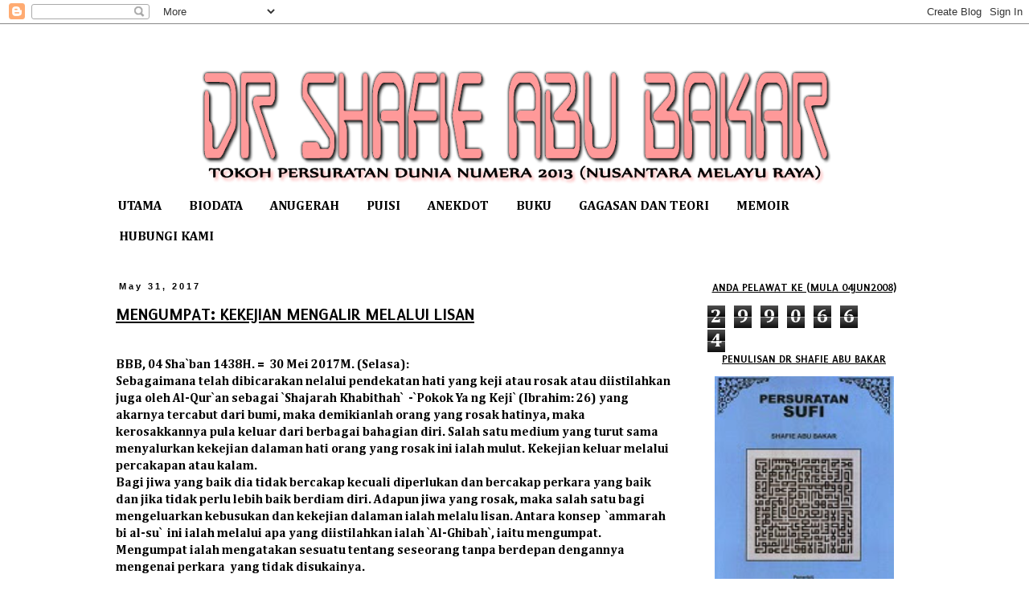

--- FILE ---
content_type: text/html; charset=UTF-8
request_url: https://drshafie.blogspot.com/2017/05/mengumpat-kekejian-mengalir-melalui.html
body_size: 25256
content:
<!DOCTYPE html>
<html class='v2' dir='ltr' lang='en'>
<head>
<link href='https://www.blogger.com/static/v1/widgets/335934321-css_bundle_v2.css' rel='stylesheet' type='text/css'/>
<meta content='width=1100' name='viewport'/>
<meta content='text/html; charset=UTF-8' http-equiv='Content-Type'/>
<meta content='blogger' name='generator'/>
<link href='https://drshafie.blogspot.com/favicon.ico' rel='icon' type='image/x-icon'/>
<link href='http://drshafie.blogspot.com/2017/05/mengumpat-kekejian-mengalir-melalui.html' rel='canonical'/>
<link rel="alternate" type="application/atom+xml" title="Dr Shafie Abu Bakar - Atom" href="https://drshafie.blogspot.com/feeds/posts/default" />
<link rel="alternate" type="application/rss+xml" title="Dr Shafie Abu Bakar - RSS" href="https://drshafie.blogspot.com/feeds/posts/default?alt=rss" />
<link rel="service.post" type="application/atom+xml" title="Dr Shafie Abu Bakar - Atom" href="https://draft.blogger.com/feeds/8742139147196666540/posts/default" />

<link rel="alternate" type="application/atom+xml" title="Dr Shafie Abu Bakar - Atom" href="https://drshafie.blogspot.com/feeds/1789516630526664057/comments/default" />
<!--Can't find substitution for tag [blog.ieCssRetrofitLinks]-->
<meta content='http://drshafie.blogspot.com/2017/05/mengumpat-kekejian-mengalir-melalui.html' property='og:url'/>
<meta content='MENGUMPAT: KEKEJIAN MENGALIR MELALUI LISAN' property='og:title'/>
<meta content='   BBB, 04 Sha`ban 1438H. =  30 Mei 2017M. (Selasa):   Sebagaimana telah dibicarakan nelalui pendekatan hati yang keji atau rosak atau diist...' property='og:description'/>
<title>Dr Shafie Abu Bakar: MENGUMPAT: KEKEJIAN MENGALIR MELALUI LISAN</title>
<style type='text/css'>@font-face{font-family:'Cambria';font-style:normal;font-weight:400;font-display:swap;src:url(//fonts.gstatic.com/l/font?kit=GFDqWAB9jnWLT-HIK7ILrphaOAw&skey=d4699178559bc4b0&v=v18)format('woff2');unicode-range:U+0000-00FF,U+0131,U+0152-0153,U+02BB-02BC,U+02C6,U+02DA,U+02DC,U+0304,U+0308,U+0329,U+2000-206F,U+20AC,U+2122,U+2191,U+2193,U+2212,U+2215,U+FEFF,U+FFFD;}@font-face{font-family:'Cambria';font-style:normal;font-weight:700;font-display:swap;src:url(//fonts.gstatic.com/l/font?kit=GFDvWAB9jnWLT-HIIwkuu7V4NSY7WWA&skey=5202a3b6f5388b49&v=v18)format('woff2');unicode-range:U+0000-00FF,U+0131,U+0152-0153,U+02BB-02BC,U+02C6,U+02DA,U+02DC,U+0304,U+0308,U+0329,U+2000-206F,U+20AC,U+2122,U+2191,U+2193,U+2212,U+2215,U+FEFF,U+FFFD;}@font-face{font-family:'Lobster';font-style:normal;font-weight:400;font-display:swap;src:url(//fonts.gstatic.com/s/lobster/v32/neILzCirqoswsqX9zo-mM4MwWJXNqA.woff2)format('woff2');unicode-range:U+0460-052F,U+1C80-1C8A,U+20B4,U+2DE0-2DFF,U+A640-A69F,U+FE2E-FE2F;}@font-face{font-family:'Lobster';font-style:normal;font-weight:400;font-display:swap;src:url(//fonts.gstatic.com/s/lobster/v32/neILzCirqoswsqX9zoamM4MwWJXNqA.woff2)format('woff2');unicode-range:U+0301,U+0400-045F,U+0490-0491,U+04B0-04B1,U+2116;}@font-face{font-family:'Lobster';font-style:normal;font-weight:400;font-display:swap;src:url(//fonts.gstatic.com/s/lobster/v32/neILzCirqoswsqX9zo2mM4MwWJXNqA.woff2)format('woff2');unicode-range:U+0102-0103,U+0110-0111,U+0128-0129,U+0168-0169,U+01A0-01A1,U+01AF-01B0,U+0300-0301,U+0303-0304,U+0308-0309,U+0323,U+0329,U+1EA0-1EF9,U+20AB;}@font-face{font-family:'Lobster';font-style:normal;font-weight:400;font-display:swap;src:url(//fonts.gstatic.com/s/lobster/v32/neILzCirqoswsqX9zoymM4MwWJXNqA.woff2)format('woff2');unicode-range:U+0100-02BA,U+02BD-02C5,U+02C7-02CC,U+02CE-02D7,U+02DD-02FF,U+0304,U+0308,U+0329,U+1D00-1DBF,U+1E00-1E9F,U+1EF2-1EFF,U+2020,U+20A0-20AB,U+20AD-20C0,U+2113,U+2C60-2C7F,U+A720-A7FF;}@font-face{font-family:'Lobster';font-style:normal;font-weight:400;font-display:swap;src:url(//fonts.gstatic.com/s/lobster/v32/neILzCirqoswsqX9zoKmM4MwWJU.woff2)format('woff2');unicode-range:U+0000-00FF,U+0131,U+0152-0153,U+02BB-02BC,U+02C6,U+02DA,U+02DC,U+0304,U+0308,U+0329,U+2000-206F,U+20AC,U+2122,U+2191,U+2193,U+2212,U+2215,U+FEFF,U+FFFD;}@font-face{font-family:'Puritan';font-style:normal;font-weight:700;font-display:swap;src:url(//fonts.gstatic.com/s/puritan/v25/845dNMgkAJ2VTtIozCbfUdmp-mjFVeo.woff2)format('woff2');unicode-range:U+0000-00FF,U+0131,U+0152-0153,U+02BB-02BC,U+02C6,U+02DA,U+02DC,U+0304,U+0308,U+0329,U+2000-206F,U+20AC,U+2122,U+2191,U+2193,U+2212,U+2215,U+FEFF,U+FFFD;}</style>
<style id='page-skin-1' type='text/css'><!--
/*
-----------------------------------------------
Blogger Template Style
Name:     Simple
Designer: Blogger
URL:      www.blogger.com
----------------------------------------------- */
/* Content
----------------------------------------------- */
body {
font: normal normal 14px Cambria;
color: #000000;
background: #ffffff none repeat scroll top left;
padding: 0 0 0 0;
}
html body .region-inner {
min-width: 0;
max-width: 100%;
width: auto;
}
h2 {
font-size: 22px;
}
a:link {
text-decoration:none;
color: #000000;
}
a:visited {
text-decoration:none;
color: #ff5600;
}
a:hover {
text-decoration:underline;
color: #000000;
}
.body-fauxcolumn-outer .fauxcolumn-inner {
background: transparent none repeat scroll top left;
_background-image: none;
}
.body-fauxcolumn-outer .cap-top {
position: absolute;
z-index: 1;
height: 400px;
width: 100%;
}
.body-fauxcolumn-outer .cap-top .cap-left {
width: 100%;
background: transparent none repeat-x scroll top left;
_background-image: none;
}
.content-outer {
-moz-box-shadow: 0 0 0 rgba(0, 0, 0, .15);
-webkit-box-shadow: 0 0 0 rgba(0, 0, 0, .15);
-goog-ms-box-shadow: 0 0 0 #333333;
box-shadow: 0 0 0 rgba(0, 0, 0, .15);
margin-bottom: 1px;
}
.content-inner {
padding: 10px 40px;
}
.content-inner {
background-color: #ffffff;
}
/* Header
----------------------------------------------- */
.header-outer {
background: transparent none repeat-x scroll 0 -400px;
_background-image: none;
}
.Header h1 {
font: normal normal 40px Lobster;
color: #00a9ff;
text-shadow: 0 0 0 rgba(0, 0, 0, .2);
}
.Header h1 a {
color: #00a9ff;
}
.Header .description {
font-size: 18px;
color: #2eb9ff;
}
.header-inner .Header .titlewrapper {
padding: 22px 0;
}
.header-inner .Header .descriptionwrapper {
padding: 0 0;
}
/* Tabs
----------------------------------------------- */
.tabs-inner .section:first-child {
border-top: 0 solid transparent;
}
.tabs-inner .section:first-child ul {
margin-top: -1px;
border-top: 1px solid transparent;
border-left: 1px solid transparent;
border-right: 1px solid transparent;
}
.tabs-inner .widget ul {
background: #ffffff none repeat-x scroll 0 -800px;
_background-image: none;
border-bottom: 1px solid transparent;
margin-top: 0;
margin-left: -30px;
margin-right: -30px;
}
.tabs-inner .widget li a {
display: inline-block;
padding: .6em 1em;
font: normal bold 16px Cambria;
color: #000000;
border-left: 1px solid #ffffff;
border-right: 1px solid transparent;
}
.tabs-inner .widget li:first-child a {
border-left: none;
}
.tabs-inner .widget li.selected a, .tabs-inner .widget li a:hover {
color: #000000;
background-color: #999999;
text-decoration: none;
}
/* Columns
----------------------------------------------- */
.main-outer {
border-top: 0 solid transparent;
}
.fauxcolumn-left-outer .fauxcolumn-inner {
border-right: 1px solid transparent;
}
.fauxcolumn-right-outer .fauxcolumn-inner {
border-left: 1px solid transparent;
}
/* Headings
----------------------------------------------- */
div.widget > h2,
div.widget h2.title {
margin: 0 0 1em 0;
font: normal bold 14px Puritan;
color: #000000;
}
/* Widgets
----------------------------------------------- */
.widget .zippy {
color: #000000;
text-shadow: 2px 2px 1px rgba(0, 0, 0, .1);
}
.widget .popular-posts ul {
list-style: none;
}
/* Posts
----------------------------------------------- */
h2.date-header {
font: normal bold 11px Arial, Tahoma, Helvetica, FreeSans, sans-serif;
}
.date-header span {
background-color: transparent;
color: #000000;
padding: 0.4em;
letter-spacing: 3px;
margin: inherit;
}
.main-inner {
padding-top: 35px;
padding-bottom: 65px;
}
.main-inner .column-center-inner {
padding: 0 0;
}
.main-inner .column-center-inner .section {
margin: 0 1em;
}
.post {
margin: 0 0 45px 0;
}
h3.post-title, .comments h4 {
font: normal bold 22px Puritan;
margin: .75em 0 0;
}
.post-body {
font-size: 110%;
line-height: 1.4;
position: relative;
}
.post-body img, .post-body .tr-caption-container, .Profile img, .Image img,
.BlogList .item-thumbnail img {
padding: 2px;
background: #ffffff;
border: 1px solid #2eb9ff;
-moz-box-shadow: 1px 1px 5px rgba(0, 0, 0, .1);
-webkit-box-shadow: 1px 1px 5px rgba(0, 0, 0, .1);
box-shadow: 1px 1px 5px rgba(0, 0, 0, .1);
}
.post-body img, .post-body .tr-caption-container {
padding: 5px;
}
.post-body .tr-caption-container {
color: #000000;
}
.post-body .tr-caption-container img {
padding: 0;
background: transparent;
border: none;
-moz-box-shadow: 0 0 0 rgba(0, 0, 0, .1);
-webkit-box-shadow: 0 0 0 rgba(0, 0, 0, .1);
box-shadow: 0 0 0 rgba(0, 0, 0, .1);
}
.post-header {
margin: 0 0 1.5em;
line-height: 1.6;
font-size: 90%;
}
.post-footer {
margin: 20px -2px 0;
padding: 5px 10px;
color: #000000;
background-color: transparent;
border-bottom: 1px solid #ff9999;
line-height: 1.6;
font-size: 90%;
}
#comments .comment-author {
padding-top: 1.5em;
border-top: 1px solid transparent;
background-position: 0 1.5em;
}
#comments .comment-author:first-child {
padding-top: 0;
border-top: none;
}
.avatar-image-container {
margin: .2em 0 0;
}
#comments .avatar-image-container img {
border: 1px solid #2eb9ff;
}
/* Comments
----------------------------------------------- */
.comments .comments-content .icon.blog-author {
background-repeat: no-repeat;
background-image: url([data-uri]);
}
.comments .comments-content .loadmore a {
border-top: 1px solid #000000;
border-bottom: 1px solid #000000;
}
.comments .comment-thread.inline-thread {
background-color: transparent;
}
.comments .continue {
border-top: 2px solid #000000;
}
/* Accents
---------------------------------------------- */
.section-columns td.columns-cell {
border-left: 1px solid transparent;
}
.blog-pager {
background: transparent url(//www.blogblog.com/1kt/simple/paging_dot.png) repeat-x scroll top center;
}
.blog-pager-older-link, .home-link,
.blog-pager-newer-link {
background-color: #ffffff;
padding: 5px;
}
.footer-outer {
border-top: 1px dashed #bbbbbb;
}
/* Mobile
----------------------------------------------- */
body.mobile  {
background-size: auto;
}
.mobile .body-fauxcolumn-outer {
background: transparent none repeat scroll top left;
}
.mobile .body-fauxcolumn-outer .cap-top {
background-size: 100% auto;
}
.mobile .content-outer {
-webkit-box-shadow: 0 0 3px rgba(0, 0, 0, .15);
box-shadow: 0 0 3px rgba(0, 0, 0, .15);
}
.mobile .tabs-inner .widget ul {
margin-left: 0;
margin-right: 0;
}
.mobile .post {
margin: 0;
}
.mobile .main-inner .column-center-inner .section {
margin: 0;
}
.mobile .date-header span {
padding: 0.1em 10px;
margin: 0 -10px;
}
.mobile h3.post-title {
margin: 0;
}
.mobile .blog-pager {
background: transparent none no-repeat scroll top center;
}
.mobile .footer-outer {
border-top: none;
}
.mobile .main-inner, .mobile .footer-inner {
background-color: #ffffff;
}
.mobile-index-contents {
color: #000000;
}
.mobile-link-button {
background-color: #000000;
}
.mobile-link-button a:link, .mobile-link-button a:visited {
color: #ffffff;
}
.mobile .tabs-inner .section:first-child {
border-top: none;
}
.mobile .tabs-inner .PageList .widget-content {
background-color: #999999;
color: #000000;
border-top: 1px solid transparent;
border-bottom: 1px solid transparent;
}
.mobile .tabs-inner .PageList .widget-content .pagelist-arrow {
border-left: 1px solid transparent;
}
.sidebar h2 {
text-align: center;  /* Centers the title*/
text-decoration: underline;
text-transform: uppercase; /* This makes all of the letters capitals. lowercase is the opposite. optional. */
}
.post-title {
text-decoration: underline;
}
--></style>
<style id='template-skin-1' type='text/css'><!--
body {
min-width: 1100px;
}
.content-outer, .content-fauxcolumn-outer, .region-inner {
min-width: 1100px;
max-width: 1100px;
_width: 1100px;
}
.main-inner .columns {
padding-left: 0px;
padding-right: 300px;
}
.main-inner .fauxcolumn-center-outer {
left: 0px;
right: 300px;
/* IE6 does not respect left and right together */
_width: expression(this.parentNode.offsetWidth -
parseInt("0px") -
parseInt("300px") + 'px');
}
.main-inner .fauxcolumn-left-outer {
width: 0px;
}
.main-inner .fauxcolumn-right-outer {
width: 300px;
}
.main-inner .column-left-outer {
width: 0px;
right: 100%;
margin-left: -0px;
}
.main-inner .column-right-outer {
width: 300px;
margin-right: -300px;
}
#layout {
min-width: 0;
}
#layout .content-outer {
min-width: 0;
width: 800px;
}
#layout .region-inner {
min-width: 0;
width: auto;
}
body#layout div.add_widget {
padding: 8px;
}
body#layout div.add_widget a {
margin-left: 32px;
}
--></style>
<link href='https://draft.blogger.com/dyn-css/authorization.css?targetBlogID=8742139147196666540&amp;zx=cde45b9b-b5b6-4f50-9b63-77f50d3b0906' media='none' onload='if(media!=&#39;all&#39;)media=&#39;all&#39;' rel='stylesheet'/><noscript><link href='https://draft.blogger.com/dyn-css/authorization.css?targetBlogID=8742139147196666540&amp;zx=cde45b9b-b5b6-4f50-9b63-77f50d3b0906' rel='stylesheet'/></noscript>
<meta name='google-adsense-platform-account' content='ca-host-pub-1556223355139109'/>
<meta name='google-adsense-platform-domain' content='blogspot.com'/>

</head>
<body class='loading variant-simplysimple'>
<div class='navbar section' id='navbar' name='Navbar'><div class='widget Navbar' data-version='1' id='Navbar1'><script type="text/javascript">
    function setAttributeOnload(object, attribute, val) {
      if(window.addEventListener) {
        window.addEventListener('load',
          function(){ object[attribute] = val; }, false);
      } else {
        window.attachEvent('onload', function(){ object[attribute] = val; });
      }
    }
  </script>
<div id="navbar-iframe-container"></div>
<script type="text/javascript" src="https://apis.google.com/js/platform.js"></script>
<script type="text/javascript">
      gapi.load("gapi.iframes:gapi.iframes.style.bubble", function() {
        if (gapi.iframes && gapi.iframes.getContext) {
          gapi.iframes.getContext().openChild({
              url: 'https://draft.blogger.com/navbar/8742139147196666540?po\x3d1789516630526664057\x26origin\x3dhttps://drshafie.blogspot.com',
              where: document.getElementById("navbar-iframe-container"),
              id: "navbar-iframe"
          });
        }
      });
    </script><script type="text/javascript">
(function() {
var script = document.createElement('script');
script.type = 'text/javascript';
script.src = '//pagead2.googlesyndication.com/pagead/js/google_top_exp.js';
var head = document.getElementsByTagName('head')[0];
if (head) {
head.appendChild(script);
}})();
</script>
</div></div>
<div class='body-fauxcolumns'>
<div class='fauxcolumn-outer body-fauxcolumn-outer'>
<div class='cap-top'>
<div class='cap-left'></div>
<div class='cap-right'></div>
</div>
<div class='fauxborder-left'>
<div class='fauxborder-right'></div>
<div class='fauxcolumn-inner'>
</div>
</div>
<div class='cap-bottom'>
<div class='cap-left'></div>
<div class='cap-right'></div>
</div>
</div>
</div>
<div class='content'>
<div class='content-fauxcolumns'>
<div class='fauxcolumn-outer content-fauxcolumn-outer'>
<div class='cap-top'>
<div class='cap-left'></div>
<div class='cap-right'></div>
</div>
<div class='fauxborder-left'>
<div class='fauxborder-right'></div>
<div class='fauxcolumn-inner'>
</div>
</div>
<div class='cap-bottom'>
<div class='cap-left'></div>
<div class='cap-right'></div>
</div>
</div>
</div>
<div class='content-outer'>
<div class='content-cap-top cap-top'>
<div class='cap-left'></div>
<div class='cap-right'></div>
</div>
<div class='fauxborder-left content-fauxborder-left'>
<div class='fauxborder-right content-fauxborder-right'></div>
<div class='content-inner'>
<header>
<div class='header-outer'>
<div class='header-cap-top cap-top'>
<div class='cap-left'></div>
<div class='cap-right'></div>
</div>
<div class='fauxborder-left header-fauxborder-left'>
<div class='fauxborder-right header-fauxborder-right'></div>
<div class='region-inner header-inner'>
<div class='header section' id='header' name='Header'><div class='widget Header' data-version='1' id='Header1'>
<div id='header-inner'>
<a href='https://drshafie.blogspot.com/' style='display: block'>
<img alt='Dr Shafie Abu Bakar' height='198px; ' id='Header1_headerimg' src='https://blogger.googleusercontent.com/img/b/R29vZ2xl/AVvXsEjmwxYffYr_zM0WekR1R3IfxCJ6NHpqEV8XdWsbEaq2kJz-itMHpfU2IeGQsurqjhiOR7zhE2Icasb5V0QuMHUt-IgPO2ME0YOeNpV2W7ii3cXkldnWNgtQN64wAsPDtrRMjEt6QVYjtaA/s1000/headerDrShafie.png' style='display: block' width='1000px; '/>
</a>
</div>
</div></div>
</div>
</div>
<div class='header-cap-bottom cap-bottom'>
<div class='cap-left'></div>
<div class='cap-right'></div>
</div>
</div>
</header>
<div class='tabs-outer'>
<div class='tabs-cap-top cap-top'>
<div class='cap-left'></div>
<div class='cap-right'></div>
</div>
<div class='fauxborder-left tabs-fauxborder-left'>
<div class='fauxborder-right tabs-fauxborder-right'></div>
<div class='region-inner tabs-inner'>
<div class='tabs section' id='crosscol' name='Cross-Column'><div class='widget HTML' data-version='1' id='HTML1'>
<div class='widget-content'>
<div class='span-24'>
<div class='menu-secondary-container'>

<ul class='menus menu-secondary'>

<li><a href='http://drshafie.blogspot.com/'>UTAMA</a></li>

<li><a href='http://drshafie.blogspot.com/2007/12/biodata-yb-dr-shafie-abu-bakar.html'>BIODATA</a></li>

<li><a href='http://drshafie.blogspot.com/search/label/ANUGERAH'>ANUGERAH</a></li>

<li><a href='http://drshafie.blogspot.com/search/label/NUKILAN%20PUISI'>PUISI</a></li>

<li><a href='http://drshafie.blogspot.com/search/label/ANEKDOT'>ANEKDOT</a></li>

<li><a href='http://drshafie.blogspot.com/search/label/BUKU'>BUKU</a></li>

<li><a href='http://drshafie.blogspot.com/search/label/GAGASAN%20DAN%20TEORI'>GAGASAN DAN TEORI</a></li>

<li><a href='http://drshafie.blogspot.com/search/label/MEMOIR'>MEMOIR</a></li>

<li><a href='http://drshafie.blogspot.com/2012/09/hubungi-kami.html'>HUBUNGI KAMI</a></li>

		
</ul>
</div>
</div>
<div style='clear:both;'/>
 
    <div id='content-wrapper'></div></div>
</div>
<div class='clear'></div>
</div></div>
<div class='tabs no-items section' id='crosscol-overflow' name='Cross-Column 2'></div>
</div>
</div>
<div class='tabs-cap-bottom cap-bottom'>
<div class='cap-left'></div>
<div class='cap-right'></div>
</div>
</div>
<div class='main-outer'>
<div class='main-cap-top cap-top'>
<div class='cap-left'></div>
<div class='cap-right'></div>
</div>
<div class='fauxborder-left main-fauxborder-left'>
<div class='fauxborder-right main-fauxborder-right'></div>
<div class='region-inner main-inner'>
<div class='columns fauxcolumns'>
<div class='fauxcolumn-outer fauxcolumn-center-outer'>
<div class='cap-top'>
<div class='cap-left'></div>
<div class='cap-right'></div>
</div>
<div class='fauxborder-left'>
<div class='fauxborder-right'></div>
<div class='fauxcolumn-inner'>
</div>
</div>
<div class='cap-bottom'>
<div class='cap-left'></div>
<div class='cap-right'></div>
</div>
</div>
<div class='fauxcolumn-outer fauxcolumn-left-outer'>
<div class='cap-top'>
<div class='cap-left'></div>
<div class='cap-right'></div>
</div>
<div class='fauxborder-left'>
<div class='fauxborder-right'></div>
<div class='fauxcolumn-inner'>
</div>
</div>
<div class='cap-bottom'>
<div class='cap-left'></div>
<div class='cap-right'></div>
</div>
</div>
<div class='fauxcolumn-outer fauxcolumn-right-outer'>
<div class='cap-top'>
<div class='cap-left'></div>
<div class='cap-right'></div>
</div>
<div class='fauxborder-left'>
<div class='fauxborder-right'></div>
<div class='fauxcolumn-inner'>
</div>
</div>
<div class='cap-bottom'>
<div class='cap-left'></div>
<div class='cap-right'></div>
</div>
</div>
<!-- corrects IE6 width calculation -->
<div class='columns-inner'>
<div class='column-center-outer'>
<div class='column-center-inner'>
<div class='main section' id='main' name='Main'><div class='widget Blog' data-version='1' id='Blog1'>
<div class='blog-posts hfeed'>

          <div class="date-outer">
        
<h2 class='date-header'><span>May 31, 2017</span></h2>

          <div class="date-posts">
        
<div class='post-outer'>
<div class='post hentry uncustomized-post-template' itemprop='blogPost' itemscope='itemscope' itemtype='http://schema.org/BlogPosting'>
<meta content='8742139147196666540' itemprop='blogId'/>
<meta content='1789516630526664057' itemprop='postId'/>
<a name='1789516630526664057'></a>
<h3 class='post-title entry-title' itemprop='name'>
MENGUMPAT: KEKEJIAN MENGALIR MELALUI LISAN
</h3>
<div class='post-header'>
<div class='post-header-line-1'></div>
</div>
<div class='post-body entry-content' id='post-body-1789516630526664057' itemprop='description articleBody'>
<div class="MsoNormal">
<br /></div>
<div class="MsoNormal">
<b><span lang="MS">BBB, 04 Sha`ban 1438H. =&nbsp; 30 Mei 2017M. (Selasa):<o:p></o:p></span></b></div>
<div class="MsoNormal">
<b><span lang="MS">Sebagaimana telah dibicarakan nelalui
pendekatan hati yang keji atau rosak atau diistilahkan juga oleh Al-Qur`an
sebagai `Shajarah Khabithah`&nbsp; -`Pokok Ya ng
Keji` (Ibrahim: 26) yang akarnya tercabut dari bumi, maka demikianlah orang yang
rosak hatinya, maka kerosakkannya pula keluar dari berbagai bahagian diri.
Salah satu medium yang turut sama menyalurkan kekejian dalaman hati orang yang
rosak ini ialah mulut. Kekejian keluar melalui percakapan atau kalam.<o:p></o:p></span></b></div>
<div class="MsoNormal">
<b><span lang="MS">Bagi jiwa yang baik dia tidak bercakap
kecuali diperlukan dan bercakap perkara yang baik dan jika tidak perlu lebih
baik berdiam diri. Adapun jiwa yang rosak, maka salah satu bagi mengeluarkan
kebusukan dan kekejian dalaman ialah melalu lisan. Antara konsep &nbsp;`ammarah bi al-su` &nbsp;ini ialah melalui apa yang diistilahkan ialah
`Al-Ghibah`, iaitu mengumpat.<o:p></o:p></span></b></div>
<div class="MsoNormal">
<b><span lang="MS">Mengumpat ialah mengatakan sesuatu tentang
seseorang tanpa berdepan dengannya mengenai perkara &nbsp;yang tidak disukainya.<o:p></o:p></span></b></div>
<div class="MsoNormal">
<b><span lang="MS">Timbulnya mengumpat ada pertalian dengan
rasa hasad dengki terhadap orang yang diumpat agar maruahnya jatuh dan boleh
merosakkannya. Perkara yang asalnya bersifat dalaman, keluar melalui lisan dan
percakapan. Perkara yang diperkatakan mungkin benar dan sepatutnya dirahsiakan
bagi menjaga maruah orang berkenaan, tetapi ianya diambil peluang oleh yang
hasad itu mengumpat dengan maklumat yang diketahui bagi menjatuhkan kedudukan
orang yang diumpat. <o:p></o:p></span></b></div>
<div class="MsoNormal">
<b><span lang="MS">Jika apa yang diperkatakan oleh orang yang
mengumpat tidak benar, maka orang yang bercakap tentang orang yang diumpat itu
sudah bersifat dusta dan dia menerima dua dosa besar. Dosa mengumpat dan dosa
berdusta.<o:p></o:p></span></b></div>
<div class="MsoNormal">
<b><span lang="MS">Mengumpat juga membawa kepada
persengkitaan, bukan saja antara yang mengumpat dan yang kena umpat, tetapi
lebih daripada itu, ianya boleh membesar kepada fitnah dan perbalahan antara
pendukung kedua-dua belah pihak. Jika tercetusnya perkelahian dan penggunaan
senjata ianya boleh membawa kepada pembunuhan dan sebagainya yang perkara ini
boleh dibawa kepada pihak pengadilan.<o:p></o:p></span></b></div>
<div class="MsoNormal">
<b><span lang="MS">Al-Qur`an menyifatkan perbuatan mengumpat
sebagaimana diangkat oleh Al-Qushairy &nbsp;ayat berikut bermaksud:<o:p></o:p></span></b></div>
<div class="MsoNormal">
<b><span lang="MS">``Dan janganlah mengumpat setengah &nbsp;kamu akan setengah yang lain. Adakah suka
salah seorang daripada kamu &nbsp;memakan
daging saudaranya yang mati, maka tentulah kamu tidak menyukainya. Dan takutlah
kamu kepada Allah. Sesungguhnya Allah Amat Memenerima Taubat lagi&nbsp; Amat Mengasihani.`` (Al-Hujurat:&nbsp; 12).<o:p></o:p></span></b></div>
<div class="MsoNormal">
<b><span lang="MS">Demikianlah begitu jijiknya perbuatan
mengumpat sehingga Allah membandingkan jijiknya perbuatan mengumpat sebagai
memakan daging saudara yang telah mati !.<o:p></o:p></span></b></div>
<div class="MsoNormal">
<b><span lang="MS">Mengkhabarkan kami&nbsp; Abu Sa`id Muhammad bin Ibrahim al-Isma`ili
berkata, mengkhabarkan kami Abu Bakar Muhammad bin al-Husain bin al-Hasan bin
al-Khalil, berkata, bercakap kepada kami `Ali bin al-Hasan berkata, bercakap
kepada kami Ishaq bin `Isa Ibn Binti Da`wud bin Abi Hind berkata, bercakap
kepada kami Muhammad Ibn Abi Hamid daripada Musa bin Wardan daripada Abi
Hurairah,<o:p></o:p></span></b></div>
<div class="MsoNormal">
<b><span lang="MS">``Bahawa seorang lelaki berdiri sedang dia
bersama Rasulullah s.a.w. sebelum daripada itu dia duduk, maka kata setengah
mereka (kaum), ``Alangkah lemah sianu itu !``. Maka bersabda Rasulullah s.a.w.
``Dengan kamu mengumpatnya, kamu memakan daging saudara kamu.``<o:p></o:p></span></b></div>
<div class="MsoNormal">
<b><span lang="MS">Allah Ta`ala telah mewahyukan kepada Nubi
Musa a.s.<o:p></o:p></span></b></div>
<div class="MsoNormal">
<b><span lang="MS">``Siapa yang mati dan bertaubat daripada
mengumpat, maka dialah yang terakhir masuk syurga. Dan siapa yang mati,
sedangkan dia sebelumnya adalah berterusan mengumpat, maka dia adalah yang awal
masuk neraka.``<o:p></o:p></span></b></div>
<div class="MsoNormal">
<b><span lang="MS">Demikianlah besarnya dosa orang yang
mengumpat, lantaran mengumpat boleh merosakkan&nbsp;
reputi seorang di mata masyarakat, apa lagi jika umpat dimaksudkan tidak
benar.<o:p></o:p></span></b></div>
<div class="MsoNormal">
<b><span lang="MS">Konsep umpat, memang asalnya adalah turunnys
sifat kekejian umpat ini melalui lisan dan percakapan yang mengandungi umpatan.<o:p></o:p></span></b></div>
<div class="MsoNormal">
<b><span lang="MS">Walau bagaimana umpatan juga berlaku
melalui tanpa suara. Ianya boleh melalui tulisan sama ada bersifat surat atau
melalui akhbat yang kesannya lebih luas penyebarannya.<o:p></o:p></span></b></div>
<div class="MsoNormal">
<b><span lang="MS">Dalam zaman komunikasi canggah sekarang.
Mengumpat yang bersifat fitnah dan dusta dapat disebarluaskan melalui media
letronaik seperti radio dan tv dan kini alat komunikasi lebihj canggih dengan
menggunakan berbagai kaedah seperti wasup dan kaedah-kaedah yang seumpamanya
dapat disebarkan secara segera dan pantas serta meluas. Mengumpat sama ada
secara pendekatan tradisi atau pendekatan canggih seperti sekarang, maka
perbuatan mengumpat tetap salah dan hukuman terhadap yang bersalah dapat
diambil, terutama oleh pihak yang berkuasa untuk mengelak dari tersebarnya
fitnah dan berita palsu. Mengumpat tetap salah baik secara tradisi atau
pendekatan moden kini.<o:p></o:p></span></b></div>
<div class="MsoNormal">
<b><span lang="MS">Cuma perlu diingat sebagaimana diperingat
oleh Al-Qur`an dan Hadith Nabi atau berbagai cara kaedah komunikasi moden, bahawa
sebelum mengambil tindakan untuk mengumpat apa lagi &nbsp;fitnah, maka hendaklah dinilai dan difikir
terlebih dahulu apa yang dijadikan bahan itu benar atau palsu, menjadi sensitif
kepada orang atau menjatuhkan maruah seseorang atau tidak, supaya pihak bercakap
dinilai&nbsp; sama ada termasuk di bawah
mengumpat atau tidak. <o:p></o:p></span></b></div>
<div class="MsoNormal">
<b><span lang="MS">Sebarang kesalahan yang dibuat mungkin
diambil &nbsp;tindakan oleh yang kena fitnah.
Jika perkata yang berhubung dengan mengumpat melibat orang ramai dan melibatkan
kerajaan, maka sudah tentulah tindakan akan diambil oleh pihak pemerintah agar
perbuatan mengumpat tidak berleluasa dan ketenteraman dapat dikawal.<o:p></o:p></span></b></div>
<div class="MsoNormal">
<b><span lang="MS">Balasan mengumpat diambil tindakan di dunia
dan lebih-lebih lagi &nbsp;tindakan dikenakan
di akhirat.<o:p></o:p></span></b></div>
<div class="MsoNormal">
<b><span lang="MS">Jauhi dari mengumpat agar kehidupan
selamat.<o:p></o:p></span></b></div>
<br />
<div class="MsoNormal">
<b><span lang="MS">Sekian.<o:p></o:p></span></b></div>
<div style='clear: both;'></div>
</div>
<div class='post-footer'>
<div class='post-footer-line post-footer-line-1'>
<span class='post-author vcard'>
ditulis oleh
<span class='fn' itemprop='author' itemscope='itemscope' itemtype='http://schema.org/Person'>
<meta content='https://draft.blogger.com/profile/13875223390631979257' itemprop='url'/>
<a class='g-profile' href='https://draft.blogger.com/profile/13875223390631979257' rel='author' title='author profile'>
<span itemprop='name'>Dr Shafie Abu Bakar</span>
</a>
</span>
</span>
<span class='post-timestamp'>
at
<meta content='http://drshafie.blogspot.com/2017/05/mengumpat-kekejian-mengalir-melalui.html' itemprop='url'/>
<a class='timestamp-link' href='https://drshafie.blogspot.com/2017/05/mengumpat-kekejian-mengalir-melalui.html' rel='bookmark' title='permanent link'><abbr class='published' itemprop='datePublished' title='2017-05-31T08:35:00+08:00'>8:35&#8239;AM</abbr></a>
</span>
<span class='post-comment-link'>
</span>
<span class='post-icons'>
</span>
<div class='post-share-buttons goog-inline-block'>
<a class='goog-inline-block share-button sb-email' href='https://draft.blogger.com/share-post.g?blogID=8742139147196666540&postID=1789516630526664057&target=email' target='_blank' title='Email This'><span class='share-button-link-text'>Email This</span></a><a class='goog-inline-block share-button sb-blog' href='https://draft.blogger.com/share-post.g?blogID=8742139147196666540&postID=1789516630526664057&target=blog' onclick='window.open(this.href, "_blank", "height=270,width=475"); return false;' target='_blank' title='BlogThis!'><span class='share-button-link-text'>BlogThis!</span></a><a class='goog-inline-block share-button sb-twitter' href='https://draft.blogger.com/share-post.g?blogID=8742139147196666540&postID=1789516630526664057&target=twitter' target='_blank' title='Share to X'><span class='share-button-link-text'>Share to X</span></a><a class='goog-inline-block share-button sb-facebook' href='https://draft.blogger.com/share-post.g?blogID=8742139147196666540&postID=1789516630526664057&target=facebook' onclick='window.open(this.href, "_blank", "height=430,width=640"); return false;' target='_blank' title='Share to Facebook'><span class='share-button-link-text'>Share to Facebook</span></a><a class='goog-inline-block share-button sb-pinterest' href='https://draft.blogger.com/share-post.g?blogID=8742139147196666540&postID=1789516630526664057&target=pinterest' target='_blank' title='Share to Pinterest'><span class='share-button-link-text'>Share to Pinterest</span></a>
</div>
</div>
<div class='post-footer-line post-footer-line-2'>
<span class='post-labels'>
</span>
</div>
<div class='post-footer-line post-footer-line-3'>
<span class='post-location'>
</span>
</div>
</div>
</div>
<div class='comments' id='comments'>
<a name='comments'></a>
<h4>No comments:</h4>
<div id='Blog1_comments-block-wrapper'>
<dl class='avatar-comment-indent' id='comments-block'>
</dl>
</div>
<p class='comment-footer'>
<div class='comment-form'>
<a name='comment-form'></a>
<h4 id='comment-post-message'>Post a Comment</h4>
<p>
</p>
<a href='https://draft.blogger.com/comment/frame/8742139147196666540?po=1789516630526664057&hl=en&saa=85391&origin=https://drshafie.blogspot.com' id='comment-editor-src'></a>
<iframe allowtransparency='true' class='blogger-iframe-colorize blogger-comment-from-post' frameborder='0' height='410px' id='comment-editor' name='comment-editor' src='' width='100%'></iframe>
<script src='https://www.blogger.com/static/v1/jsbin/2830521187-comment_from_post_iframe.js' type='text/javascript'></script>
<script type='text/javascript'>
      BLOG_CMT_createIframe('https://draft.blogger.com/rpc_relay.html');
    </script>
</div>
</p>
</div>
</div>

        </div></div>
      
</div>
<div class='blog-pager' id='blog-pager'>
<span id='blog-pager-newer-link'>
<a class='blog-pager-newer-link' href='https://drshafie.blogspot.com/2017/06/al-qanaah-sifat-kaya-jiwa-mesra-bersama.html' id='Blog1_blog-pager-newer-link' title='Newer Post'>Newer Post</a>
</span>
<span id='blog-pager-older-link'>
<a class='blog-pager-older-link' href='https://drshafie.blogspot.com/2017/05/hasad-dengki-kekejian-nafsu-utama.html' id='Blog1_blog-pager-older-link' title='Older Post'>Older Post</a>
</span>
<a class='home-link' href='https://drshafie.blogspot.com/'>Home</a>
</div>
<div class='clear'></div>
<div class='post-feeds'>
<div class='feed-links'>
Subscribe to:
<a class='feed-link' href='https://drshafie.blogspot.com/feeds/1789516630526664057/comments/default' target='_blank' type='application/atom+xml'>Post Comments (Atom)</a>
</div>
</div>
</div></div>
</div>
</div>
<div class='column-left-outer'>
<div class='column-left-inner'>
<aside>
</aside>
</div>
</div>
<div class='column-right-outer'>
<div class='column-right-inner'>
<aside>
<div class='sidebar section' id='sidebar-right-1'><div class='widget Stats' data-version='1' id='Stats1'>
<h2>Anda Pelawat Ke (Mula 04Jun2008)</h2>
<div class='widget-content'>
<div id='Stats1_content' style='display: none;'>
<span class='counter-wrapper graph-counter-wrapper' id='Stats1_totalCount'>
</span>
<div class='clear'></div>
</div>
</div>
</div><div class='widget Text' data-version='1' id='Text29'>
<h2 class='title'>PENULISAN DR SHAFIE ABU BAKAR</h2>
<div class='widget-content'>
<p style="text-align: center;"><span =""  style="font-family:inherit;"><img height="320" src="https://blogger.googleusercontent.com/img/b/R29vZ2xl/AVvXsEjNyrkww-abuDAZ2VVB8Zgs6pOyRfpBZq6wXZe-kI5jtC_Zvxop_2KDo-gxhT2eBUHc0SdWNW7l2E9Fu71EKaMtwkOljQDTZxi0PV4mFidTc0ALkcc6TGqukfSjnvPAIDUPgXgXY2D92A/s320/img-150202230716-001.jpg" width="223" / /></span></p><p style="text-align: center;"><span =""  style="font-family:inherit;">~PERSURATAN SUFI~</span><br /><span =""  style="font-family:inherit;"></span></p><p style="text-align: center;"><br /><span =""  style="font-family:inherit;"><img border="0" height="320" src="https://blogger.googleusercontent.com/img/b/R29vZ2xl/AVvXsEggFiCx9ccxWNWT3F3LbEtTvVJaDUyOMyovmqewG42_D_2Ys_H240jbTP636YV1tNmHH2DNP9Abdn-m6_XqWQUzvYJFdCWoEjV3ZYeNqiiPBrNAZ4NBSlXtazFVTwI3khx11qZvHjlYpeRk/s320/img-141004140816.jpg" width="220" / /></span></p><center> <span =""  style="font-family:inherit;">~MEREALISASIKAN BANGI BANDAR ILMU~<br /><br /></span></center> <center> <center  style="font-style: normal; font-variant: normal; font-weight: normal; line-height: normal;font-size:100%;"> <span =""  style="font-family:inherit;"><img height="320" src="https://blogger.googleusercontent.com/img/b/R29vZ2xl/AVvXsEhJobKNXGzdKDDPug_olLQahHja2Iq8AtBfyF0I999HUrUfk6N_BkkXb_f7wd5yMoEJh1EY0MrVkPKhyphenhyphensb7c0NIi9ULXLGJj7FZ74wzIWnknNhSma9DpGkIJOQkOfRO-wf3R5uap5nqnQ/s320/upsi2.jpg" width="214" / /></span></center> <center  style="font-style: normal; font-variant: normal; font-weight: normal; line-height: normal;font-size:100%;"> <span =""  style="font-family:inherit;">~TEORI TAKMILAH~</span></center> </center><center> <span =""  style="font-family:inherit;"><br /></span></center><center> <span =""  style="font-family:inherit;"><br /></span></center><center  style="font-style: normal; font-variant: normal; font-weight: normal; line-height: normal;font-size:100%;"> <center> <span =""  style="font-family:inherit;"><a href="https://blogger.googleusercontent.com/img/b/R29vZ2xl/AVvXsEijuqfCBlHQoW0qggoN9I-LCH3aptfhRRf9dOINDFZeN8bvAqYauevN7Qcrm7juz8kZOBbDpSfS9050LPqxswxyRucD5DOcbZtKizNAFI4NXbO1a8I60gP26Q1KCAQHLptuHdOBpqFksTk/s1600/puncakrindu.jpg" style="margin-left: 1em; margin-right: 1em;"><img border="0" height="320" src="https://blogger.googleusercontent.com/img/b/R29vZ2xl/AVvXsEijuqfCBlHQoW0qggoN9I-LCH3aptfhRRf9dOINDFZeN8bvAqYauevN7Qcrm7juz8kZOBbDpSfS9050LPqxswxyRucD5DOcbZtKizNAFI4NXbO1a8I60gP26Q1KCAQHLptuHdOBpqFksTk/s320/puncakrindu.jpg" width="217" / /></a></span></center> <center> <span =""  style="font-family:inherit;">~PUNCAK RINDU~</span></center> <center> <span =""  style="font-family:inherit;">Himpunan Puisi Kerohanian Dr Shafie Abu Bakar</span></center> </center><center  style="font-style: normal; font-variant: normal; font-weight: normal; line-height: normal;font-size:100%;"> <span =""  style="font-family:inherit;"><br /></span></center><center  style="font-style: normal; font-variant: normal; font-weight: normal; line-height: normal;font-size:100%;"> <span =""  style="font-family:inherit;"><br /></span></center><center  style="font-style: normal; font-variant: normal; font-weight: normal; line-height: normal;font-size:100%;"> <span =""  style="font-family:inherit;"><a href="https://blogger.googleusercontent.com/img/b/R29vZ2xl/AVvXsEgtDQTepAPaWNaB4TEgZ5h2IjXeNaSoIOqff4ZMURBQSCdjwlQ-MG9nDA7SUCpSt3k7wSbc4gLeyj0ha8GXECg1gnpjVwCOLDeUA_Qwvy6QbzROGQNJyiOm9s6Nkie6MGb5W1KH7wM0AYw/s1600/GAGASANBANGI.jpg" style="margin-left: 1em; margin-right: 1em;"><img border="0" height="320" src="https://blogger.googleusercontent.com/img/b/R29vZ2xl/AVvXsEgtDQTepAPaWNaB4TEgZ5h2IjXeNaSoIOqff4ZMURBQSCdjwlQ-MG9nDA7SUCpSt3k7wSbc4gLeyj0ha8GXECg1gnpjVwCOLDeUA_Qwvy6QbzROGQNJyiOm9s6Nkie6MGb5W1KH7wM0AYw/s320/GAGASANBANGI.jpg" width="214" / /></a></span><center> <span =""  style="font-family:inherit;">~GAGASAN BANGI~<br />Himpunan penyertaan Pertandingan Penulisan Esei dan Puisi Bangi Bandar Ilmu 2012</span></center><center><span =""  style="font-family:inherit;"> </span></center> <center> <span =""  style="font-family:inherit;"></span></center><center><span =""  style="font-family:inherit;"><br /><br /></span><center> <span =""  style="font-family:inherit;"><img alt="" border="0" height="320" id="BLOGGER_PHOTO_ID_5739975052326425042" src="https://blogger.googleusercontent.com/img/b/R29vZ2xl/AVvXsEjIaWh9bVflIhugQvpu-T-Dn87pZcv1crRRuhf1BZygHXUIhJLyKVUoD1SxJiBJ3Xe9cQpAtQNv2RZCjJ9066VQ8bse2uTZKL5FOsfrE1Y_rLi0_NfajbMnK2syHCPSIeiJax89u9zZPlY/s320/BBI.jpg" style="display: block; margin: 0px auto 10px; text-align: center;" width="218" / />~BANGI BANDAR ILMU~<br /><br /><br /><a href="https://blogger.googleusercontent.com/img/b/R29vZ2xl/AVvXsEjHZEf-oNbavpZZydwGam1m26OhlY-ldZv7Xi0SBoCIet29NLZAGkt__DTj7DfGh4tC-pe4rh1jlV6g8eYl6BerKPojzpl_dYK389ht2SpuphlTPx6Y-NychG5qGxRwuDG5hgtU_auzG8g/s1600/MADUILMU.jpg"><img alt="" border="0" height="320" id="BLOGGER_PHOTO_ID_5739975053931993986" src="https://blogger.googleusercontent.com/img/b/R29vZ2xl/AVvXsEjHZEf-oNbavpZZydwGam1m26OhlY-ldZv7Xi0SBoCIet29NLZAGkt__DTj7DfGh4tC-pe4rh1jlV6g8eYl6BerKPojzpl_dYK389ht2SpuphlTPx6Y-NychG5qGxRwuDG5hgtU_auzG8g/s320/MADUILMU.jpg" style="display: block; margin: 0px auto 10px; text-align: center;" width="220" / /></a></span><span =""  style="font-family:inherit;">~MADU ILMU~<br /><br /><br /><a href="https://blogger.googleusercontent.com/img/b/R29vZ2xl/AVvXsEgKQqx55Er_K1tZgg7eBN9NLHm0I92ikVktfrkUNtuhqx80q5M0_fqharMaZcHsYRd1oFlhonarURrKtCaJh-7j8AOjGw1-hnQFAl8M0zxo0qkfhSMaIyDmZyu23ZQrmMDyVAlwXDetzv0/s1600/WAJAHDIRI.jpg"><img alt="" border="0" height="320" id="BLOGGER_PHOTO_ID_5739975061623284674" src="https://blogger.googleusercontent.com/img/b/R29vZ2xl/AVvXsEgKQqx55Er_K1tZgg7eBN9NLHm0I92ikVktfrkUNtuhqx80q5M0_fqharMaZcHsYRd1oFlhonarURrKtCaJh-7j8AOjGw1-hnQFAl8M0zxo0qkfhSMaIyDmZyu23ZQrmMDyVAlwXDetzv0/s320/WAJAHDIRI.jpg" style="display: block; margin: 0px auto 10px; text-align: center;" width="201" / /></a></span><span =""  style="font-family:inherit;">~WAJAH DIRI~<br /><br /><br /><a href="https://blogger.googleusercontent.com/img/b/R29vZ2xl/AVvXsEjyIhemiGOADlucTqfwuQC0i3bwDZD2rtrG2rcFNcaESDE09GsTkchd7-rxV_Cf9vFczE3FpkINAXXDWPo9U7ZQPxIIGEhCaVtkPs87ro22LZsDZ2IjAPUN5-hcwtsXLuvKLfV2HnHxgQ8/s1600/PAMPLETPENYAIR.jpg"><img alt="" border="0" height="320" id="BLOGGER_PHOTO_ID_5739975091872534610" src="https://blogger.googleusercontent.com/img/b/R29vZ2xl/AVvXsEjyIhemiGOADlucTqfwuQC0i3bwDZD2rtrG2rcFNcaESDE09GsTkchd7-rxV_Cf9vFczE3FpkINAXXDWPo9U7ZQPxIIGEhCaVtkPs87ro22LZsDZ2IjAPUN5-hcwtsXLuvKLfV2HnHxgQ8/s320/PAMPLETPENYAIR.jpg" style="display: block; margin: 0px auto 10px; text-align: center;" width="226" / /></a></span><span =""  style="font-family:inherit;">~PAMPLET PENYAIR~<br /><br /><br /><a href="https://blogger.googleusercontent.com/img/b/R29vZ2xl/AVvXsEi1Yc1VTMliDYKKzzPH6UFHPvcyWiC23_JyzeRM8sqDRN60DI0SOtssSecocW6rFQuze9eZ04XIEt6HgjEbmd9Le5faubDgIv2uCVS3CRtZy8pOCQBDEVR93vMoSkgiXrGAX2CfnSrdIUA/s1600/PERADABANMELAYU.jpg"><img alt="" border="0" height="320" id="BLOGGER_PHOTO_ID_5739975066448143490" src="https://blogger.googleusercontent.com/img/b/R29vZ2xl/AVvXsEi1Yc1VTMliDYKKzzPH6UFHPvcyWiC23_JyzeRM8sqDRN60DI0SOtssSecocW6rFQuze9eZ04XIEt6HgjEbmd9Le5faubDgIv2uCVS3CRtZy8pOCQBDEVR93vMoSkgiXrGAX2CfnSrdIUA/s320/PERADABANMELAYU.jpg" style="display: block; margin: 0px auto 10px; text-align: center;" width="213" / /></a></span><span =""  style="font-family:inherit;">~PERADABAN MELAYU~</span></center><center><br /></center><center><img border="0" height="320" src="https://blogger.googleusercontent.com/img/b/R29vZ2xl/AVvXsEherh-DKX0ScX62h5c6cqvZQFbSbnAWvzNodEcgL_ol_lFCpyCQ_BG63pDfK4pS15Gga24LzrSLhGKgtej4TtDr2jdU4z7Gt41qqXTOqMrhmV7Q993D-tQzCyKFwgHT_ue8QucEqaTpvw/s320/12.jpg" width="224" / /></center><center><br /></center><center>~PENGAJIAN DI MASJID</center><center> AL-UMM: CADANGAN~</center><center><br /></center><center><br /></center><center> </center> <center> </center><center><span =""  style="font-family:inherit;"><img border="0" height="320" src="https://blogger.googleusercontent.com/img/b/R29vZ2xl/AVvXsEjyyijhQTvNgVs-EEHYLeC72Yb9mxwX0N9Y4SIeEfGi_FPpbYy6DAaSEHIhnnGPN37ct4XNGmw-HR0xI-soClIb3k-a_gAM5OzapvbnE_vqJSMIOyEKESaW7OvahLmRwna5952sXSoejg/s320/DSC_0679.jpg" width="212" / /><br /></span></center><center><br /></center><center>~DIMENSI TASAWUF~</center><center><span style="white-space: pre;">	</span></center><center><br /></center></center> </center><span style="white-space: pre;">			</span>     <img src="https://blogger.googleusercontent.com/img/b/R29vZ2xl/AVvXsEjGIQepB9BO93jneNlh8e0ACoumgV4Gvgblgzpezvedb2suezAUqOqnQGYaVc7kIRIlez1qGiHokO_Cs5AvuxYhRJGZF5xde-QoedPU9HUb_5MDLCRgdVqD2q4Hh6VPbxBh1gKpNfBVUA/s320/FullSizeRender.jpg" / /><div><span style="white-space: pre;">	<span style="white-space: pre;">		</span></span></div><div><span style="white-space: pre;">	</span>~TRADISI KEILMUAN <span =""  style="font-size:100%;">DI </span></div><div><span =""  style="font-size:medium;"><span style="white-space: pre;">		<span style="white-space: pre;">	</span></span>TERENGGANU~<span style="white-space: pre;">	</span></span></div><div><br /></div><div>  <span style="white-space: pre;">			</span><img src="https://blogger.googleusercontent.com/img/b/R29vZ2xl/AVvXsEg3agjcSYHHtBcAwmCoHFJBzW5nMTnBCsIGAMzdLOBeQxtsEo4uadcVtcMQ5IOc3CMa9IjqJR3I8Ay7bgo22fWSOHK1JtqgXXeSmwC8aYvcmOebxtmP-n9CnANdAjgvEP1pYxeqG5M0qg/s320/IMG_1176.JPG" / /></div><div><span style="white-space: pre;">				</span></div><div><span style="white-space: pre;">		</span>~40 TAHUN (1977-2017)</div><div><span =""  style="font-size:100%;"><span style="white-space: pre;">		</span>BANDAR </span><span =""  style="font-size:100%;">BARU BANGI~</span></div>
</div>
<div class='clear'></div>
</div><div class='widget Image' data-version='1' id='Image1'>
<h2>FACEBOOK AHMAD AZIZI</h2>
<div class='widget-content'>
<a href='http://www.facebook.com/ahmad.azizi.7146/photos_albums'>
<img alt='FACEBOOK AHMAD AZIZI' height='83' id='Image1_img' src='https://blogger.googleusercontent.com/img/b/R29vZ2xl/AVvXsEjJLrjxZEVvN1dc8DseYrJOqm3WWY8lcMZtzUPsQHcesPaTfsB74mbr7pTrSR-eP-97tUOaRRw13uJh6o9RKy0kVxPZo2bKXWRo7yETzj3JYLOAkS4BymQaZJh-VncDrSvYyler7hDPqm4/s930/facebook_logo.jpg' width='250'/>
</a>
<br/>
</div>
<div class='clear'></div>
</div><div class='widget BlogArchive' data-version='1' id='BlogArchive2'>
<h2>ARKIB BLOG</h2>
<div class='widget-content'>
<div id='ArchiveList'>
<div id='BlogArchive2_ArchiveList'>
<ul class='hierarchy'>
<li class='archivedate collapsed'>
<a class='toggle' href='javascript:void(0)'>
<span class='zippy'>

        &#9658;&#160;
      
</span>
</a>
<a class='post-count-link' href='https://drshafie.blogspot.com/2007/'>
2007
</a>
<span class='post-count' dir='ltr'>(31)</span>
<ul class='hierarchy'>
<li class='archivedate collapsed'>
<a class='toggle' href='javascript:void(0)'>
<span class='zippy'>

        &#9658;&#160;
      
</span>
</a>
<a class='post-count-link' href='https://drshafie.blogspot.com/2007/12/'>
December
</a>
<span class='post-count' dir='ltr'>(31)</span>
</li>
</ul>
</li>
</ul>
<ul class='hierarchy'>
<li class='archivedate collapsed'>
<a class='toggle' href='javascript:void(0)'>
<span class='zippy'>

        &#9658;&#160;
      
</span>
</a>
<a class='post-count-link' href='https://drshafie.blogspot.com/2008/'>
2008
</a>
<span class='post-count' dir='ltr'>(116)</span>
<ul class='hierarchy'>
<li class='archivedate collapsed'>
<a class='toggle' href='javascript:void(0)'>
<span class='zippy'>

        &#9658;&#160;
      
</span>
</a>
<a class='post-count-link' href='https://drshafie.blogspot.com/2008/01/'>
January
</a>
<span class='post-count' dir='ltr'>(15)</span>
</li>
</ul>
<ul class='hierarchy'>
<li class='archivedate collapsed'>
<a class='toggle' href='javascript:void(0)'>
<span class='zippy'>

        &#9658;&#160;
      
</span>
</a>
<a class='post-count-link' href='https://drshafie.blogspot.com/2008/02/'>
February
</a>
<span class='post-count' dir='ltr'>(2)</span>
</li>
</ul>
<ul class='hierarchy'>
<li class='archivedate collapsed'>
<a class='toggle' href='javascript:void(0)'>
<span class='zippy'>

        &#9658;&#160;
      
</span>
</a>
<a class='post-count-link' href='https://drshafie.blogspot.com/2008/03/'>
March
</a>
<span class='post-count' dir='ltr'>(7)</span>
</li>
</ul>
<ul class='hierarchy'>
<li class='archivedate collapsed'>
<a class='toggle' href='javascript:void(0)'>
<span class='zippy'>

        &#9658;&#160;
      
</span>
</a>
<a class='post-count-link' href='https://drshafie.blogspot.com/2008/04/'>
April
</a>
<span class='post-count' dir='ltr'>(16)</span>
</li>
</ul>
<ul class='hierarchy'>
<li class='archivedate collapsed'>
<a class='toggle' href='javascript:void(0)'>
<span class='zippy'>

        &#9658;&#160;
      
</span>
</a>
<a class='post-count-link' href='https://drshafie.blogspot.com/2008/05/'>
May
</a>
<span class='post-count' dir='ltr'>(11)</span>
</li>
</ul>
<ul class='hierarchy'>
<li class='archivedate collapsed'>
<a class='toggle' href='javascript:void(0)'>
<span class='zippy'>

        &#9658;&#160;
      
</span>
</a>
<a class='post-count-link' href='https://drshafie.blogspot.com/2008/06/'>
June
</a>
<span class='post-count' dir='ltr'>(6)</span>
</li>
</ul>
<ul class='hierarchy'>
<li class='archivedate collapsed'>
<a class='toggle' href='javascript:void(0)'>
<span class='zippy'>

        &#9658;&#160;
      
</span>
</a>
<a class='post-count-link' href='https://drshafie.blogspot.com/2008/07/'>
July
</a>
<span class='post-count' dir='ltr'>(9)</span>
</li>
</ul>
<ul class='hierarchy'>
<li class='archivedate collapsed'>
<a class='toggle' href='javascript:void(0)'>
<span class='zippy'>

        &#9658;&#160;
      
</span>
</a>
<a class='post-count-link' href='https://drshafie.blogspot.com/2008/08/'>
August
</a>
<span class='post-count' dir='ltr'>(8)</span>
</li>
</ul>
<ul class='hierarchy'>
<li class='archivedate collapsed'>
<a class='toggle' href='javascript:void(0)'>
<span class='zippy'>

        &#9658;&#160;
      
</span>
</a>
<a class='post-count-link' href='https://drshafie.blogspot.com/2008/09/'>
September
</a>
<span class='post-count' dir='ltr'>(9)</span>
</li>
</ul>
<ul class='hierarchy'>
<li class='archivedate collapsed'>
<a class='toggle' href='javascript:void(0)'>
<span class='zippy'>

        &#9658;&#160;
      
</span>
</a>
<a class='post-count-link' href='https://drshafie.blogspot.com/2008/10/'>
October
</a>
<span class='post-count' dir='ltr'>(5)</span>
</li>
</ul>
<ul class='hierarchy'>
<li class='archivedate collapsed'>
<a class='toggle' href='javascript:void(0)'>
<span class='zippy'>

        &#9658;&#160;
      
</span>
</a>
<a class='post-count-link' href='https://drshafie.blogspot.com/2008/11/'>
November
</a>
<span class='post-count' dir='ltr'>(13)</span>
</li>
</ul>
<ul class='hierarchy'>
<li class='archivedate collapsed'>
<a class='toggle' href='javascript:void(0)'>
<span class='zippy'>

        &#9658;&#160;
      
</span>
</a>
<a class='post-count-link' href='https://drshafie.blogspot.com/2008/12/'>
December
</a>
<span class='post-count' dir='ltr'>(15)</span>
</li>
</ul>
</li>
</ul>
<ul class='hierarchy'>
<li class='archivedate collapsed'>
<a class='toggle' href='javascript:void(0)'>
<span class='zippy'>

        &#9658;&#160;
      
</span>
</a>
<a class='post-count-link' href='https://drshafie.blogspot.com/2009/'>
2009
</a>
<span class='post-count' dir='ltr'>(529)</span>
<ul class='hierarchy'>
<li class='archivedate collapsed'>
<a class='toggle' href='javascript:void(0)'>
<span class='zippy'>

        &#9658;&#160;
      
</span>
</a>
<a class='post-count-link' href='https://drshafie.blogspot.com/2009/01/'>
January
</a>
<span class='post-count' dir='ltr'>(24)</span>
</li>
</ul>
<ul class='hierarchy'>
<li class='archivedate collapsed'>
<a class='toggle' href='javascript:void(0)'>
<span class='zippy'>

        &#9658;&#160;
      
</span>
</a>
<a class='post-count-link' href='https://drshafie.blogspot.com/2009/02/'>
February
</a>
<span class='post-count' dir='ltr'>(40)</span>
</li>
</ul>
<ul class='hierarchy'>
<li class='archivedate collapsed'>
<a class='toggle' href='javascript:void(0)'>
<span class='zippy'>

        &#9658;&#160;
      
</span>
</a>
<a class='post-count-link' href='https://drshafie.blogspot.com/2009/03/'>
March
</a>
<span class='post-count' dir='ltr'>(34)</span>
</li>
</ul>
<ul class='hierarchy'>
<li class='archivedate collapsed'>
<a class='toggle' href='javascript:void(0)'>
<span class='zippy'>

        &#9658;&#160;
      
</span>
</a>
<a class='post-count-link' href='https://drshafie.blogspot.com/2009/04/'>
April
</a>
<span class='post-count' dir='ltr'>(47)</span>
</li>
</ul>
<ul class='hierarchy'>
<li class='archivedate collapsed'>
<a class='toggle' href='javascript:void(0)'>
<span class='zippy'>

        &#9658;&#160;
      
</span>
</a>
<a class='post-count-link' href='https://drshafie.blogspot.com/2009/05/'>
May
</a>
<span class='post-count' dir='ltr'>(53)</span>
</li>
</ul>
<ul class='hierarchy'>
<li class='archivedate collapsed'>
<a class='toggle' href='javascript:void(0)'>
<span class='zippy'>

        &#9658;&#160;
      
</span>
</a>
<a class='post-count-link' href='https://drshafie.blogspot.com/2009/06/'>
June
</a>
<span class='post-count' dir='ltr'>(33)</span>
</li>
</ul>
<ul class='hierarchy'>
<li class='archivedate collapsed'>
<a class='toggle' href='javascript:void(0)'>
<span class='zippy'>

        &#9658;&#160;
      
</span>
</a>
<a class='post-count-link' href='https://drshafie.blogspot.com/2009/07/'>
July
</a>
<span class='post-count' dir='ltr'>(46)</span>
</li>
</ul>
<ul class='hierarchy'>
<li class='archivedate collapsed'>
<a class='toggle' href='javascript:void(0)'>
<span class='zippy'>

        &#9658;&#160;
      
</span>
</a>
<a class='post-count-link' href='https://drshafie.blogspot.com/2009/08/'>
August
</a>
<span class='post-count' dir='ltr'>(40)</span>
</li>
</ul>
<ul class='hierarchy'>
<li class='archivedate collapsed'>
<a class='toggle' href='javascript:void(0)'>
<span class='zippy'>

        &#9658;&#160;
      
</span>
</a>
<a class='post-count-link' href='https://drshafie.blogspot.com/2009/09/'>
September
</a>
<span class='post-count' dir='ltr'>(43)</span>
</li>
</ul>
<ul class='hierarchy'>
<li class='archivedate collapsed'>
<a class='toggle' href='javascript:void(0)'>
<span class='zippy'>

        &#9658;&#160;
      
</span>
</a>
<a class='post-count-link' href='https://drshafie.blogspot.com/2009/10/'>
October
</a>
<span class='post-count' dir='ltr'>(64)</span>
</li>
</ul>
<ul class='hierarchy'>
<li class='archivedate collapsed'>
<a class='toggle' href='javascript:void(0)'>
<span class='zippy'>

        &#9658;&#160;
      
</span>
</a>
<a class='post-count-link' href='https://drshafie.blogspot.com/2009/11/'>
November
</a>
<span class='post-count' dir='ltr'>(59)</span>
</li>
</ul>
<ul class='hierarchy'>
<li class='archivedate collapsed'>
<a class='toggle' href='javascript:void(0)'>
<span class='zippy'>

        &#9658;&#160;
      
</span>
</a>
<a class='post-count-link' href='https://drshafie.blogspot.com/2009/12/'>
December
</a>
<span class='post-count' dir='ltr'>(46)</span>
</li>
</ul>
</li>
</ul>
<ul class='hierarchy'>
<li class='archivedate collapsed'>
<a class='toggle' href='javascript:void(0)'>
<span class='zippy'>

        &#9658;&#160;
      
</span>
</a>
<a class='post-count-link' href='https://drshafie.blogspot.com/2010/'>
2010
</a>
<span class='post-count' dir='ltr'>(534)</span>
<ul class='hierarchy'>
<li class='archivedate collapsed'>
<a class='toggle' href='javascript:void(0)'>
<span class='zippy'>

        &#9658;&#160;
      
</span>
</a>
<a class='post-count-link' href='https://drshafie.blogspot.com/2010/01/'>
January
</a>
<span class='post-count' dir='ltr'>(44)</span>
</li>
</ul>
<ul class='hierarchy'>
<li class='archivedate collapsed'>
<a class='toggle' href='javascript:void(0)'>
<span class='zippy'>

        &#9658;&#160;
      
</span>
</a>
<a class='post-count-link' href='https://drshafie.blogspot.com/2010/02/'>
February
</a>
<span class='post-count' dir='ltr'>(47)</span>
</li>
</ul>
<ul class='hierarchy'>
<li class='archivedate collapsed'>
<a class='toggle' href='javascript:void(0)'>
<span class='zippy'>

        &#9658;&#160;
      
</span>
</a>
<a class='post-count-link' href='https://drshafie.blogspot.com/2010/03/'>
March
</a>
<span class='post-count' dir='ltr'>(43)</span>
</li>
</ul>
<ul class='hierarchy'>
<li class='archivedate collapsed'>
<a class='toggle' href='javascript:void(0)'>
<span class='zippy'>

        &#9658;&#160;
      
</span>
</a>
<a class='post-count-link' href='https://drshafie.blogspot.com/2010/04/'>
April
</a>
<span class='post-count' dir='ltr'>(42)</span>
</li>
</ul>
<ul class='hierarchy'>
<li class='archivedate collapsed'>
<a class='toggle' href='javascript:void(0)'>
<span class='zippy'>

        &#9658;&#160;
      
</span>
</a>
<a class='post-count-link' href='https://drshafie.blogspot.com/2010/05/'>
May
</a>
<span class='post-count' dir='ltr'>(48)</span>
</li>
</ul>
<ul class='hierarchy'>
<li class='archivedate collapsed'>
<a class='toggle' href='javascript:void(0)'>
<span class='zippy'>

        &#9658;&#160;
      
</span>
</a>
<a class='post-count-link' href='https://drshafie.blogspot.com/2010/06/'>
June
</a>
<span class='post-count' dir='ltr'>(44)</span>
</li>
</ul>
<ul class='hierarchy'>
<li class='archivedate collapsed'>
<a class='toggle' href='javascript:void(0)'>
<span class='zippy'>

        &#9658;&#160;
      
</span>
</a>
<a class='post-count-link' href='https://drshafie.blogspot.com/2010/07/'>
July
</a>
<span class='post-count' dir='ltr'>(57)</span>
</li>
</ul>
<ul class='hierarchy'>
<li class='archivedate collapsed'>
<a class='toggle' href='javascript:void(0)'>
<span class='zippy'>

        &#9658;&#160;
      
</span>
</a>
<a class='post-count-link' href='https://drshafie.blogspot.com/2010/08/'>
August
</a>
<span class='post-count' dir='ltr'>(46)</span>
</li>
</ul>
<ul class='hierarchy'>
<li class='archivedate collapsed'>
<a class='toggle' href='javascript:void(0)'>
<span class='zippy'>

        &#9658;&#160;
      
</span>
</a>
<a class='post-count-link' href='https://drshafie.blogspot.com/2010/09/'>
September
</a>
<span class='post-count' dir='ltr'>(40)</span>
</li>
</ul>
<ul class='hierarchy'>
<li class='archivedate collapsed'>
<a class='toggle' href='javascript:void(0)'>
<span class='zippy'>

        &#9658;&#160;
      
</span>
</a>
<a class='post-count-link' href='https://drshafie.blogspot.com/2010/10/'>
October
</a>
<span class='post-count' dir='ltr'>(40)</span>
</li>
</ul>
<ul class='hierarchy'>
<li class='archivedate collapsed'>
<a class='toggle' href='javascript:void(0)'>
<span class='zippy'>

        &#9658;&#160;
      
</span>
</a>
<a class='post-count-link' href='https://drshafie.blogspot.com/2010/11/'>
November
</a>
<span class='post-count' dir='ltr'>(40)</span>
</li>
</ul>
<ul class='hierarchy'>
<li class='archivedate collapsed'>
<a class='toggle' href='javascript:void(0)'>
<span class='zippy'>

        &#9658;&#160;
      
</span>
</a>
<a class='post-count-link' href='https://drshafie.blogspot.com/2010/12/'>
December
</a>
<span class='post-count' dir='ltr'>(43)</span>
</li>
</ul>
</li>
</ul>
<ul class='hierarchy'>
<li class='archivedate collapsed'>
<a class='toggle' href='javascript:void(0)'>
<span class='zippy'>

        &#9658;&#160;
      
</span>
</a>
<a class='post-count-link' href='https://drshafie.blogspot.com/2011/'>
2011
</a>
<span class='post-count' dir='ltr'>(436)</span>
<ul class='hierarchy'>
<li class='archivedate collapsed'>
<a class='toggle' href='javascript:void(0)'>
<span class='zippy'>

        &#9658;&#160;
      
</span>
</a>
<a class='post-count-link' href='https://drshafie.blogspot.com/2011/01/'>
January
</a>
<span class='post-count' dir='ltr'>(40)</span>
</li>
</ul>
<ul class='hierarchy'>
<li class='archivedate collapsed'>
<a class='toggle' href='javascript:void(0)'>
<span class='zippy'>

        &#9658;&#160;
      
</span>
</a>
<a class='post-count-link' href='https://drshafie.blogspot.com/2011/02/'>
February
</a>
<span class='post-count' dir='ltr'>(29)</span>
</li>
</ul>
<ul class='hierarchy'>
<li class='archivedate collapsed'>
<a class='toggle' href='javascript:void(0)'>
<span class='zippy'>

        &#9658;&#160;
      
</span>
</a>
<a class='post-count-link' href='https://drshafie.blogspot.com/2011/03/'>
March
</a>
<span class='post-count' dir='ltr'>(39)</span>
</li>
</ul>
<ul class='hierarchy'>
<li class='archivedate collapsed'>
<a class='toggle' href='javascript:void(0)'>
<span class='zippy'>

        &#9658;&#160;
      
</span>
</a>
<a class='post-count-link' href='https://drshafie.blogspot.com/2011/04/'>
April
</a>
<span class='post-count' dir='ltr'>(30)</span>
</li>
</ul>
<ul class='hierarchy'>
<li class='archivedate collapsed'>
<a class='toggle' href='javascript:void(0)'>
<span class='zippy'>

        &#9658;&#160;
      
</span>
</a>
<a class='post-count-link' href='https://drshafie.blogspot.com/2011/05/'>
May
</a>
<span class='post-count' dir='ltr'>(44)</span>
</li>
</ul>
<ul class='hierarchy'>
<li class='archivedate collapsed'>
<a class='toggle' href='javascript:void(0)'>
<span class='zippy'>

        &#9658;&#160;
      
</span>
</a>
<a class='post-count-link' href='https://drshafie.blogspot.com/2011/06/'>
June
</a>
<span class='post-count' dir='ltr'>(34)</span>
</li>
</ul>
<ul class='hierarchy'>
<li class='archivedate collapsed'>
<a class='toggle' href='javascript:void(0)'>
<span class='zippy'>

        &#9658;&#160;
      
</span>
</a>
<a class='post-count-link' href='https://drshafie.blogspot.com/2011/07/'>
July
</a>
<span class='post-count' dir='ltr'>(48)</span>
</li>
</ul>
<ul class='hierarchy'>
<li class='archivedate collapsed'>
<a class='toggle' href='javascript:void(0)'>
<span class='zippy'>

        &#9658;&#160;
      
</span>
</a>
<a class='post-count-link' href='https://drshafie.blogspot.com/2011/08/'>
August
</a>
<span class='post-count' dir='ltr'>(38)</span>
</li>
</ul>
<ul class='hierarchy'>
<li class='archivedate collapsed'>
<a class='toggle' href='javascript:void(0)'>
<span class='zippy'>

        &#9658;&#160;
      
</span>
</a>
<a class='post-count-link' href='https://drshafie.blogspot.com/2011/09/'>
September
</a>
<span class='post-count' dir='ltr'>(31)</span>
</li>
</ul>
<ul class='hierarchy'>
<li class='archivedate collapsed'>
<a class='toggle' href='javascript:void(0)'>
<span class='zippy'>

        &#9658;&#160;
      
</span>
</a>
<a class='post-count-link' href='https://drshafie.blogspot.com/2011/10/'>
October
</a>
<span class='post-count' dir='ltr'>(31)</span>
</li>
</ul>
<ul class='hierarchy'>
<li class='archivedate collapsed'>
<a class='toggle' href='javascript:void(0)'>
<span class='zippy'>

        &#9658;&#160;
      
</span>
</a>
<a class='post-count-link' href='https://drshafie.blogspot.com/2011/11/'>
November
</a>
<span class='post-count' dir='ltr'>(31)</span>
</li>
</ul>
<ul class='hierarchy'>
<li class='archivedate collapsed'>
<a class='toggle' href='javascript:void(0)'>
<span class='zippy'>

        &#9658;&#160;
      
</span>
</a>
<a class='post-count-link' href='https://drshafie.blogspot.com/2011/12/'>
December
</a>
<span class='post-count' dir='ltr'>(41)</span>
</li>
</ul>
</li>
</ul>
<ul class='hierarchy'>
<li class='archivedate collapsed'>
<a class='toggle' href='javascript:void(0)'>
<span class='zippy'>

        &#9658;&#160;
      
</span>
</a>
<a class='post-count-link' href='https://drshafie.blogspot.com/2012/'>
2012
</a>
<span class='post-count' dir='ltr'>(422)</span>
<ul class='hierarchy'>
<li class='archivedate collapsed'>
<a class='toggle' href='javascript:void(0)'>
<span class='zippy'>

        &#9658;&#160;
      
</span>
</a>
<a class='post-count-link' href='https://drshafie.blogspot.com/2012/01/'>
January
</a>
<span class='post-count' dir='ltr'>(32)</span>
</li>
</ul>
<ul class='hierarchy'>
<li class='archivedate collapsed'>
<a class='toggle' href='javascript:void(0)'>
<span class='zippy'>

        &#9658;&#160;
      
</span>
</a>
<a class='post-count-link' href='https://drshafie.blogspot.com/2012/02/'>
February
</a>
<span class='post-count' dir='ltr'>(29)</span>
</li>
</ul>
<ul class='hierarchy'>
<li class='archivedate collapsed'>
<a class='toggle' href='javascript:void(0)'>
<span class='zippy'>

        &#9658;&#160;
      
</span>
</a>
<a class='post-count-link' href='https://drshafie.blogspot.com/2012/03/'>
March
</a>
<span class='post-count' dir='ltr'>(38)</span>
</li>
</ul>
<ul class='hierarchy'>
<li class='archivedate collapsed'>
<a class='toggle' href='javascript:void(0)'>
<span class='zippy'>

        &#9658;&#160;
      
</span>
</a>
<a class='post-count-link' href='https://drshafie.blogspot.com/2012/04/'>
April
</a>
<span class='post-count' dir='ltr'>(39)</span>
</li>
</ul>
<ul class='hierarchy'>
<li class='archivedate collapsed'>
<a class='toggle' href='javascript:void(0)'>
<span class='zippy'>

        &#9658;&#160;
      
</span>
</a>
<a class='post-count-link' href='https://drshafie.blogspot.com/2012/05/'>
May
</a>
<span class='post-count' dir='ltr'>(42)</span>
</li>
</ul>
<ul class='hierarchy'>
<li class='archivedate collapsed'>
<a class='toggle' href='javascript:void(0)'>
<span class='zippy'>

        &#9658;&#160;
      
</span>
</a>
<a class='post-count-link' href='https://drshafie.blogspot.com/2012/06/'>
June
</a>
<span class='post-count' dir='ltr'>(33)</span>
</li>
</ul>
<ul class='hierarchy'>
<li class='archivedate collapsed'>
<a class='toggle' href='javascript:void(0)'>
<span class='zippy'>

        &#9658;&#160;
      
</span>
</a>
<a class='post-count-link' href='https://drshafie.blogspot.com/2012/07/'>
July
</a>
<span class='post-count' dir='ltr'>(34)</span>
</li>
</ul>
<ul class='hierarchy'>
<li class='archivedate collapsed'>
<a class='toggle' href='javascript:void(0)'>
<span class='zippy'>

        &#9658;&#160;
      
</span>
</a>
<a class='post-count-link' href='https://drshafie.blogspot.com/2012/08/'>
August
</a>
<span class='post-count' dir='ltr'>(32)</span>
</li>
</ul>
<ul class='hierarchy'>
<li class='archivedate collapsed'>
<a class='toggle' href='javascript:void(0)'>
<span class='zippy'>

        &#9658;&#160;
      
</span>
</a>
<a class='post-count-link' href='https://drshafie.blogspot.com/2012/09/'>
September
</a>
<span class='post-count' dir='ltr'>(32)</span>
</li>
</ul>
<ul class='hierarchy'>
<li class='archivedate collapsed'>
<a class='toggle' href='javascript:void(0)'>
<span class='zippy'>

        &#9658;&#160;
      
</span>
</a>
<a class='post-count-link' href='https://drshafie.blogspot.com/2012/10/'>
October
</a>
<span class='post-count' dir='ltr'>(34)</span>
</li>
</ul>
<ul class='hierarchy'>
<li class='archivedate collapsed'>
<a class='toggle' href='javascript:void(0)'>
<span class='zippy'>

        &#9658;&#160;
      
</span>
</a>
<a class='post-count-link' href='https://drshafie.blogspot.com/2012/11/'>
November
</a>
<span class='post-count' dir='ltr'>(36)</span>
</li>
</ul>
<ul class='hierarchy'>
<li class='archivedate collapsed'>
<a class='toggle' href='javascript:void(0)'>
<span class='zippy'>

        &#9658;&#160;
      
</span>
</a>
<a class='post-count-link' href='https://drshafie.blogspot.com/2012/12/'>
December
</a>
<span class='post-count' dir='ltr'>(41)</span>
</li>
</ul>
</li>
</ul>
<ul class='hierarchy'>
<li class='archivedate collapsed'>
<a class='toggle' href='javascript:void(0)'>
<span class='zippy'>

        &#9658;&#160;
      
</span>
</a>
<a class='post-count-link' href='https://drshafie.blogspot.com/2013/'>
2013
</a>
<span class='post-count' dir='ltr'>(387)</span>
<ul class='hierarchy'>
<li class='archivedate collapsed'>
<a class='toggle' href='javascript:void(0)'>
<span class='zippy'>

        &#9658;&#160;
      
</span>
</a>
<a class='post-count-link' href='https://drshafie.blogspot.com/2013/01/'>
January
</a>
<span class='post-count' dir='ltr'>(36)</span>
</li>
</ul>
<ul class='hierarchy'>
<li class='archivedate collapsed'>
<a class='toggle' href='javascript:void(0)'>
<span class='zippy'>

        &#9658;&#160;
      
</span>
</a>
<a class='post-count-link' href='https://drshafie.blogspot.com/2013/02/'>
February
</a>
<span class='post-count' dir='ltr'>(29)</span>
</li>
</ul>
<ul class='hierarchy'>
<li class='archivedate collapsed'>
<a class='toggle' href='javascript:void(0)'>
<span class='zippy'>

        &#9658;&#160;
      
</span>
</a>
<a class='post-count-link' href='https://drshafie.blogspot.com/2013/03/'>
March
</a>
<span class='post-count' dir='ltr'>(39)</span>
</li>
</ul>
<ul class='hierarchy'>
<li class='archivedate collapsed'>
<a class='toggle' href='javascript:void(0)'>
<span class='zippy'>

        &#9658;&#160;
      
</span>
</a>
<a class='post-count-link' href='https://drshafie.blogspot.com/2013/04/'>
April
</a>
<span class='post-count' dir='ltr'>(35)</span>
</li>
</ul>
<ul class='hierarchy'>
<li class='archivedate collapsed'>
<a class='toggle' href='javascript:void(0)'>
<span class='zippy'>

        &#9658;&#160;
      
</span>
</a>
<a class='post-count-link' href='https://drshafie.blogspot.com/2013/05/'>
May
</a>
<span class='post-count' dir='ltr'>(33)</span>
</li>
</ul>
<ul class='hierarchy'>
<li class='archivedate collapsed'>
<a class='toggle' href='javascript:void(0)'>
<span class='zippy'>

        &#9658;&#160;
      
</span>
</a>
<a class='post-count-link' href='https://drshafie.blogspot.com/2013/06/'>
June
</a>
<span class='post-count' dir='ltr'>(30)</span>
</li>
</ul>
<ul class='hierarchy'>
<li class='archivedate collapsed'>
<a class='toggle' href='javascript:void(0)'>
<span class='zippy'>

        &#9658;&#160;
      
</span>
</a>
<a class='post-count-link' href='https://drshafie.blogspot.com/2013/07/'>
July
</a>
<span class='post-count' dir='ltr'>(32)</span>
</li>
</ul>
<ul class='hierarchy'>
<li class='archivedate collapsed'>
<a class='toggle' href='javascript:void(0)'>
<span class='zippy'>

        &#9658;&#160;
      
</span>
</a>
<a class='post-count-link' href='https://drshafie.blogspot.com/2013/08/'>
August
</a>
<span class='post-count' dir='ltr'>(31)</span>
</li>
</ul>
<ul class='hierarchy'>
<li class='archivedate collapsed'>
<a class='toggle' href='javascript:void(0)'>
<span class='zippy'>

        &#9658;&#160;
      
</span>
</a>
<a class='post-count-link' href='https://drshafie.blogspot.com/2013/09/'>
September
</a>
<span class='post-count' dir='ltr'>(30)</span>
</li>
</ul>
<ul class='hierarchy'>
<li class='archivedate collapsed'>
<a class='toggle' href='javascript:void(0)'>
<span class='zippy'>

        &#9658;&#160;
      
</span>
</a>
<a class='post-count-link' href='https://drshafie.blogspot.com/2013/10/'>
October
</a>
<span class='post-count' dir='ltr'>(31)</span>
</li>
</ul>
<ul class='hierarchy'>
<li class='archivedate collapsed'>
<a class='toggle' href='javascript:void(0)'>
<span class='zippy'>

        &#9658;&#160;
      
</span>
</a>
<a class='post-count-link' href='https://drshafie.blogspot.com/2013/11/'>
November
</a>
<span class='post-count' dir='ltr'>(30)</span>
</li>
</ul>
<ul class='hierarchy'>
<li class='archivedate collapsed'>
<a class='toggle' href='javascript:void(0)'>
<span class='zippy'>

        &#9658;&#160;
      
</span>
</a>
<a class='post-count-link' href='https://drshafie.blogspot.com/2013/12/'>
December
</a>
<span class='post-count' dir='ltr'>(31)</span>
</li>
</ul>
</li>
</ul>
<ul class='hierarchy'>
<li class='archivedate collapsed'>
<a class='toggle' href='javascript:void(0)'>
<span class='zippy'>

        &#9658;&#160;
      
</span>
</a>
<a class='post-count-link' href='https://drshafie.blogspot.com/2014/'>
2014
</a>
<span class='post-count' dir='ltr'>(379)</span>
<ul class='hierarchy'>
<li class='archivedate collapsed'>
<a class='toggle' href='javascript:void(0)'>
<span class='zippy'>

        &#9658;&#160;
      
</span>
</a>
<a class='post-count-link' href='https://drshafie.blogspot.com/2014/01/'>
January
</a>
<span class='post-count' dir='ltr'>(31)</span>
</li>
</ul>
<ul class='hierarchy'>
<li class='archivedate collapsed'>
<a class='toggle' href='javascript:void(0)'>
<span class='zippy'>

        &#9658;&#160;
      
</span>
</a>
<a class='post-count-link' href='https://drshafie.blogspot.com/2014/02/'>
February
</a>
<span class='post-count' dir='ltr'>(28)</span>
</li>
</ul>
<ul class='hierarchy'>
<li class='archivedate collapsed'>
<a class='toggle' href='javascript:void(0)'>
<span class='zippy'>

        &#9658;&#160;
      
</span>
</a>
<a class='post-count-link' href='https://drshafie.blogspot.com/2014/03/'>
March
</a>
<span class='post-count' dir='ltr'>(31)</span>
</li>
</ul>
<ul class='hierarchy'>
<li class='archivedate collapsed'>
<a class='toggle' href='javascript:void(0)'>
<span class='zippy'>

        &#9658;&#160;
      
</span>
</a>
<a class='post-count-link' href='https://drshafie.blogspot.com/2014/04/'>
April
</a>
<span class='post-count' dir='ltr'>(30)</span>
</li>
</ul>
<ul class='hierarchy'>
<li class='archivedate collapsed'>
<a class='toggle' href='javascript:void(0)'>
<span class='zippy'>

        &#9658;&#160;
      
</span>
</a>
<a class='post-count-link' href='https://drshafie.blogspot.com/2014/05/'>
May
</a>
<span class='post-count' dir='ltr'>(31)</span>
</li>
</ul>
<ul class='hierarchy'>
<li class='archivedate collapsed'>
<a class='toggle' href='javascript:void(0)'>
<span class='zippy'>

        &#9658;&#160;
      
</span>
</a>
<a class='post-count-link' href='https://drshafie.blogspot.com/2014/06/'>
June
</a>
<span class='post-count' dir='ltr'>(30)</span>
</li>
</ul>
<ul class='hierarchy'>
<li class='archivedate collapsed'>
<a class='toggle' href='javascript:void(0)'>
<span class='zippy'>

        &#9658;&#160;
      
</span>
</a>
<a class='post-count-link' href='https://drshafie.blogspot.com/2014/07/'>
July
</a>
<span class='post-count' dir='ltr'>(32)</span>
</li>
</ul>
<ul class='hierarchy'>
<li class='archivedate collapsed'>
<a class='toggle' href='javascript:void(0)'>
<span class='zippy'>

        &#9658;&#160;
      
</span>
</a>
<a class='post-count-link' href='https://drshafie.blogspot.com/2014/08/'>
August
</a>
<span class='post-count' dir='ltr'>(41)</span>
</li>
</ul>
<ul class='hierarchy'>
<li class='archivedate collapsed'>
<a class='toggle' href='javascript:void(0)'>
<span class='zippy'>

        &#9658;&#160;
      
</span>
</a>
<a class='post-count-link' href='https://drshafie.blogspot.com/2014/09/'>
September
</a>
<span class='post-count' dir='ltr'>(31)</span>
</li>
</ul>
<ul class='hierarchy'>
<li class='archivedate collapsed'>
<a class='toggle' href='javascript:void(0)'>
<span class='zippy'>

        &#9658;&#160;
      
</span>
</a>
<a class='post-count-link' href='https://drshafie.blogspot.com/2014/10/'>
October
</a>
<span class='post-count' dir='ltr'>(31)</span>
</li>
</ul>
<ul class='hierarchy'>
<li class='archivedate collapsed'>
<a class='toggle' href='javascript:void(0)'>
<span class='zippy'>

        &#9658;&#160;
      
</span>
</a>
<a class='post-count-link' href='https://drshafie.blogspot.com/2014/11/'>
November
</a>
<span class='post-count' dir='ltr'>(31)</span>
</li>
</ul>
<ul class='hierarchy'>
<li class='archivedate collapsed'>
<a class='toggle' href='javascript:void(0)'>
<span class='zippy'>

        &#9658;&#160;
      
</span>
</a>
<a class='post-count-link' href='https://drshafie.blogspot.com/2014/12/'>
December
</a>
<span class='post-count' dir='ltr'>(32)</span>
</li>
</ul>
</li>
</ul>
<ul class='hierarchy'>
<li class='archivedate collapsed'>
<a class='toggle' href='javascript:void(0)'>
<span class='zippy'>

        &#9658;&#160;
      
</span>
</a>
<a class='post-count-link' href='https://drshafie.blogspot.com/2015/'>
2015
</a>
<span class='post-count' dir='ltr'>(335)</span>
<ul class='hierarchy'>
<li class='archivedate collapsed'>
<a class='toggle' href='javascript:void(0)'>
<span class='zippy'>

        &#9658;&#160;
      
</span>
</a>
<a class='post-count-link' href='https://drshafie.blogspot.com/2015/01/'>
January
</a>
<span class='post-count' dir='ltr'>(31)</span>
</li>
</ul>
<ul class='hierarchy'>
<li class='archivedate collapsed'>
<a class='toggle' href='javascript:void(0)'>
<span class='zippy'>

        &#9658;&#160;
      
</span>
</a>
<a class='post-count-link' href='https://drshafie.blogspot.com/2015/02/'>
February
</a>
<span class='post-count' dir='ltr'>(28)</span>
</li>
</ul>
<ul class='hierarchy'>
<li class='archivedate collapsed'>
<a class='toggle' href='javascript:void(0)'>
<span class='zippy'>

        &#9658;&#160;
      
</span>
</a>
<a class='post-count-link' href='https://drshafie.blogspot.com/2015/03/'>
March
</a>
<span class='post-count' dir='ltr'>(31)</span>
</li>
</ul>
<ul class='hierarchy'>
<li class='archivedate collapsed'>
<a class='toggle' href='javascript:void(0)'>
<span class='zippy'>

        &#9658;&#160;
      
</span>
</a>
<a class='post-count-link' href='https://drshafie.blogspot.com/2015/04/'>
April
</a>
<span class='post-count' dir='ltr'>(17)</span>
</li>
</ul>
<ul class='hierarchy'>
<li class='archivedate collapsed'>
<a class='toggle' href='javascript:void(0)'>
<span class='zippy'>

        &#9658;&#160;
      
</span>
</a>
<a class='post-count-link' href='https://drshafie.blogspot.com/2015/05/'>
May
</a>
<span class='post-count' dir='ltr'>(31)</span>
</li>
</ul>
<ul class='hierarchy'>
<li class='archivedate collapsed'>
<a class='toggle' href='javascript:void(0)'>
<span class='zippy'>

        &#9658;&#160;
      
</span>
</a>
<a class='post-count-link' href='https://drshafie.blogspot.com/2015/06/'>
June
</a>
<span class='post-count' dir='ltr'>(26)</span>
</li>
</ul>
<ul class='hierarchy'>
<li class='archivedate collapsed'>
<a class='toggle' href='javascript:void(0)'>
<span class='zippy'>

        &#9658;&#160;
      
</span>
</a>
<a class='post-count-link' href='https://drshafie.blogspot.com/2015/07/'>
July
</a>
<span class='post-count' dir='ltr'>(26)</span>
</li>
</ul>
<ul class='hierarchy'>
<li class='archivedate collapsed'>
<a class='toggle' href='javascript:void(0)'>
<span class='zippy'>

        &#9658;&#160;
      
</span>
</a>
<a class='post-count-link' href='https://drshafie.blogspot.com/2015/08/'>
August
</a>
<span class='post-count' dir='ltr'>(31)</span>
</li>
</ul>
<ul class='hierarchy'>
<li class='archivedate collapsed'>
<a class='toggle' href='javascript:void(0)'>
<span class='zippy'>

        &#9658;&#160;
      
</span>
</a>
<a class='post-count-link' href='https://drshafie.blogspot.com/2015/09/'>
September
</a>
<span class='post-count' dir='ltr'>(30)</span>
</li>
</ul>
<ul class='hierarchy'>
<li class='archivedate collapsed'>
<a class='toggle' href='javascript:void(0)'>
<span class='zippy'>

        &#9658;&#160;
      
</span>
</a>
<a class='post-count-link' href='https://drshafie.blogspot.com/2015/10/'>
October
</a>
<span class='post-count' dir='ltr'>(26)</span>
</li>
</ul>
<ul class='hierarchy'>
<li class='archivedate collapsed'>
<a class='toggle' href='javascript:void(0)'>
<span class='zippy'>

        &#9658;&#160;
      
</span>
</a>
<a class='post-count-link' href='https://drshafie.blogspot.com/2015/11/'>
November
</a>
<span class='post-count' dir='ltr'>(30)</span>
</li>
</ul>
<ul class='hierarchy'>
<li class='archivedate collapsed'>
<a class='toggle' href='javascript:void(0)'>
<span class='zippy'>

        &#9658;&#160;
      
</span>
</a>
<a class='post-count-link' href='https://drshafie.blogspot.com/2015/12/'>
December
</a>
<span class='post-count' dir='ltr'>(28)</span>
</li>
</ul>
</li>
</ul>
<ul class='hierarchy'>
<li class='archivedate collapsed'>
<a class='toggle' href='javascript:void(0)'>
<span class='zippy'>

        &#9658;&#160;
      
</span>
</a>
<a class='post-count-link' href='https://drshafie.blogspot.com/2016/'>
2016
</a>
<span class='post-count' dir='ltr'>(360)</span>
<ul class='hierarchy'>
<li class='archivedate collapsed'>
<a class='toggle' href='javascript:void(0)'>
<span class='zippy'>

        &#9658;&#160;
      
</span>
</a>
<a class='post-count-link' href='https://drshafie.blogspot.com/2016/01/'>
January
</a>
<span class='post-count' dir='ltr'>(31)</span>
</li>
</ul>
<ul class='hierarchy'>
<li class='archivedate collapsed'>
<a class='toggle' href='javascript:void(0)'>
<span class='zippy'>

        &#9658;&#160;
      
</span>
</a>
<a class='post-count-link' href='https://drshafie.blogspot.com/2016/02/'>
February
</a>
<span class='post-count' dir='ltr'>(29)</span>
</li>
</ul>
<ul class='hierarchy'>
<li class='archivedate collapsed'>
<a class='toggle' href='javascript:void(0)'>
<span class='zippy'>

        &#9658;&#160;
      
</span>
</a>
<a class='post-count-link' href='https://drshafie.blogspot.com/2016/03/'>
March
</a>
<span class='post-count' dir='ltr'>(32)</span>
</li>
</ul>
<ul class='hierarchy'>
<li class='archivedate collapsed'>
<a class='toggle' href='javascript:void(0)'>
<span class='zippy'>

        &#9658;&#160;
      
</span>
</a>
<a class='post-count-link' href='https://drshafie.blogspot.com/2016/04/'>
April
</a>
<span class='post-count' dir='ltr'>(30)</span>
</li>
</ul>
<ul class='hierarchy'>
<li class='archivedate collapsed'>
<a class='toggle' href='javascript:void(0)'>
<span class='zippy'>

        &#9658;&#160;
      
</span>
</a>
<a class='post-count-link' href='https://drshafie.blogspot.com/2016/05/'>
May
</a>
<span class='post-count' dir='ltr'>(31)</span>
</li>
</ul>
<ul class='hierarchy'>
<li class='archivedate collapsed'>
<a class='toggle' href='javascript:void(0)'>
<span class='zippy'>

        &#9658;&#160;
      
</span>
</a>
<a class='post-count-link' href='https://drshafie.blogspot.com/2016/06/'>
June
</a>
<span class='post-count' dir='ltr'>(30)</span>
</li>
</ul>
<ul class='hierarchy'>
<li class='archivedate collapsed'>
<a class='toggle' href='javascript:void(0)'>
<span class='zippy'>

        &#9658;&#160;
      
</span>
</a>
<a class='post-count-link' href='https://drshafie.blogspot.com/2016/07/'>
July
</a>
<span class='post-count' dir='ltr'>(26)</span>
</li>
</ul>
<ul class='hierarchy'>
<li class='archivedate collapsed'>
<a class='toggle' href='javascript:void(0)'>
<span class='zippy'>

        &#9658;&#160;
      
</span>
</a>
<a class='post-count-link' href='https://drshafie.blogspot.com/2016/08/'>
August
</a>
<span class='post-count' dir='ltr'>(31)</span>
</li>
</ul>
<ul class='hierarchy'>
<li class='archivedate collapsed'>
<a class='toggle' href='javascript:void(0)'>
<span class='zippy'>

        &#9658;&#160;
      
</span>
</a>
<a class='post-count-link' href='https://drshafie.blogspot.com/2016/09/'>
September
</a>
<span class='post-count' dir='ltr'>(30)</span>
</li>
</ul>
<ul class='hierarchy'>
<li class='archivedate collapsed'>
<a class='toggle' href='javascript:void(0)'>
<span class='zippy'>

        &#9658;&#160;
      
</span>
</a>
<a class='post-count-link' href='https://drshafie.blogspot.com/2016/10/'>
October
</a>
<span class='post-count' dir='ltr'>(31)</span>
</li>
</ul>
<ul class='hierarchy'>
<li class='archivedate collapsed'>
<a class='toggle' href='javascript:void(0)'>
<span class='zippy'>

        &#9658;&#160;
      
</span>
</a>
<a class='post-count-link' href='https://drshafie.blogspot.com/2016/11/'>
November
</a>
<span class='post-count' dir='ltr'>(31)</span>
</li>
</ul>
<ul class='hierarchy'>
<li class='archivedate collapsed'>
<a class='toggle' href='javascript:void(0)'>
<span class='zippy'>

        &#9658;&#160;
      
</span>
</a>
<a class='post-count-link' href='https://drshafie.blogspot.com/2016/12/'>
December
</a>
<span class='post-count' dir='ltr'>(28)</span>
</li>
</ul>
</li>
</ul>
<ul class='hierarchy'>
<li class='archivedate expanded'>
<a class='toggle' href='javascript:void(0)'>
<span class='zippy toggle-open'>

        &#9660;&#160;
      
</span>
</a>
<a class='post-count-link' href='https://drshafie.blogspot.com/2017/'>
2017
</a>
<span class='post-count' dir='ltr'>(372)</span>
<ul class='hierarchy'>
<li class='archivedate collapsed'>
<a class='toggle' href='javascript:void(0)'>
<span class='zippy'>

        &#9658;&#160;
      
</span>
</a>
<a class='post-count-link' href='https://drshafie.blogspot.com/2017/01/'>
January
</a>
<span class='post-count' dir='ltr'>(31)</span>
</li>
</ul>
<ul class='hierarchy'>
<li class='archivedate collapsed'>
<a class='toggle' href='javascript:void(0)'>
<span class='zippy'>

        &#9658;&#160;
      
</span>
</a>
<a class='post-count-link' href='https://drshafie.blogspot.com/2017/02/'>
February
</a>
<span class='post-count' dir='ltr'>(29)</span>
</li>
</ul>
<ul class='hierarchy'>
<li class='archivedate collapsed'>
<a class='toggle' href='javascript:void(0)'>
<span class='zippy'>

        &#9658;&#160;
      
</span>
</a>
<a class='post-count-link' href='https://drshafie.blogspot.com/2017/03/'>
March
</a>
<span class='post-count' dir='ltr'>(32)</span>
</li>
</ul>
<ul class='hierarchy'>
<li class='archivedate collapsed'>
<a class='toggle' href='javascript:void(0)'>
<span class='zippy'>

        &#9658;&#160;
      
</span>
</a>
<a class='post-count-link' href='https://drshafie.blogspot.com/2017/04/'>
April
</a>
<span class='post-count' dir='ltr'>(30)</span>
</li>
</ul>
<ul class='hierarchy'>
<li class='archivedate expanded'>
<a class='toggle' href='javascript:void(0)'>
<span class='zippy toggle-open'>

        &#9660;&#160;
      
</span>
</a>
<a class='post-count-link' href='https://drshafie.blogspot.com/2017/05/'>
May
</a>
<span class='post-count' dir='ltr'>(31)</span>
<ul class='posts'>
<li><a href='https://drshafie.blogspot.com/2017/05/al-buwadah-dan-al-hujum-perubahan.html'>AL-BUWADAH DAN AL-HUJUM:  PERUBAHAN  POSITIF</a></li>
<li><a href='https://drshafie.blogspot.com/2017/05/soal-al-talwin-dan-al-tamkin-pengukuran.html'>SOAL AL-TALWIN DAN AL-TAMKIN: PENGUKURAN  DAN  KED...</a></li>
<li><a href='https://drshafie.blogspot.com/2017/05/dekat-dan-jauh-bukan-ketentuan.html'>DEKAT  DAN  JAUH - BUKAN  KETENTUAN</a></li>
<li><a href='https://drshafie.blogspot.com/2017/05/shariat-dan-hakikat-pembicaraan-popular.html'>SHARI`AT  DAN  HAKIKAT :  PEMBICARAAN  POPULAR</a></li>
<li><a href='https://drshafie.blogspot.com/2017/05/nafas-dan-al-khawatir-kepentingan-dan.html'>NAFAS DAN AL-KHAWATIR: KEPENTINGAN  DAN INGATAN</a></li>
<li><a href='https://drshafie.blogspot.com/2017/05/ayn-al-yaqin-ilmu-al-yaqin-dan-haqq-al.html'>`AYN AL-YAQIN, `ILMU AL-YAQIN DAN HAQQ AL-YAQIN: M...</a></li>
<li><a href='https://drshafie.blogspot.com/2017/05/al-warid-itu-ilham-titik-persamaan.html'>AL-WARID ITU ILHAM ? TITIK PERSAMAAN</a></li>
<li><a href='https://drshafie.blogspot.com/2017/05/shahid-dan-shahadah-berbagai-wasilah.html'>SHAHID DAN SHAHADAH, BERBAGAI WASILAH</a></li>
<li><a href='https://drshafie.blogspot.com/2017/05/konsep-nafsu-baik-dan-jahat.html'>KONSEP  NAFSU : BAIK  DAN  JAHAT</a></li>
<li><a href='https://drshafie.blogspot.com/2017/05/roh-misteri-ilahi.html'>ROH : MISTERI  ILAHI</a></li>
<li><a href='https://drshafie.blogspot.com/2017/05/bank-muamalat-memberi-sumbangan.html'>BANK MUAMALAT MEMBERI SUMBANGAN RM535,000.00 KEPAD...</a></li>
<li><a href='https://drshafie.blogspot.com/2017/05/al-sirr-puncak-penujuan-rohani-istilah.html'>AL-SIRR PUNCAK PENUJUAN ROHANI - ISTILAH TERAKHIR ...</a></li>
<li><a href='https://drshafie.blogspot.com/2017/05/persoalan-dan-pengalaman-kesufian.html'>PERSOALAN DAN PENGALAMAN KESUFIAN - TAUBAH KEPERLU...</a></li>
<li><a href='https://drshafie.blogspot.com/2017/05/mujahadah-panduan-dan-percanggahan.html'>MUJAHADAH:  PANDUAN  DAN PERCANGGAHAN</a></li>
<li><a href='https://drshafie.blogspot.com/2017/05/khulwah-dan-uzlah-dimensi-lain-mengenai.html'>KHULWAH DAN `UZLAH - DIMENSI LAIN MENGENAI KONSEP ...</a></li>
<li><a href='https://drshafie.blogspot.com/2017/05/al-taqwa-istilah-popular.html'>AL-TAQWA : ISTILAH  POPULAR</a></li>
<li><a href='https://drshafie.blogspot.com/2017/05/wara-benteng-kawalan-dari-pencerobohan.html'>WARA` BENTENG KAWALAN DARI PENCEROBOHAN</a></li>
<li><a href='https://drshafie.blogspot.com/2017/05/intuisi-kezuhudan-perspektif-kesufian.html'>INTUISI  KEZUHUDAN : PERSPEKTIF  KESUFIAN</a></li>
<li><a href='https://drshafie.blogspot.com/2017/05/diam-lebih-baik-dari-bercakap-tidak.html'>DIAM LEBIH BAIK DARI BERCAKAP TIDAK BERMANFAAT</a></li>
<li><a href='https://drshafie.blogspot.com/2017/05/konsep-khauf-takut-berbagai-pendapat.html'>KONSEP KHAUF (TAKUT)  -  BERBAGAI PENDAPAT</a></li>
<li><a href='https://drshafie.blogspot.com/2017/05/wacana-ilmiah-sambutan-40-tahun-bandar.html'>WACANA ILMIAH SAMBUTAN 40 TAHUN BANDAR BARU BANGI</a></li>
<li><a href='https://drshafie.blogspot.com/2017/05/siapa-cendekiawan-kategori-profesor-di.html'>SIAPA CENDEKIAWAN: KATEGORI PROFESOR DI BANGI !</a></li>
<li><a href='https://drshafie.blogspot.com/2017/05/mencari-akar-tradisi-melayu-dan.html'>MENCARI AKAR TRADISI MELAYU DAN MERIMBUN SUBURKANNYA</a></li>
<li><a href='https://drshafie.blogspot.com/2017/05/konsep-al-raja-psikologi-rohani.html'>KONSEP AL-RAJA`  -  PSIKOLOGI ROHANI MEMANTAPKAN  ...</a></li>
<li><a href='https://drshafie.blogspot.com/2017/05/duka-meningkatkan-kualiti-rohani.html'>DUKA MENINGKATKAN KUALITI  ROHANI</a></li>
<li><a href='https://drshafie.blogspot.com/2017/05/lapar-lebih-beri-pengajaran-dari.html'>LAPAR LEBIH BERI PENGAJARAN DARI KENYANG DAN SYAHWAT</a></li>
<li><a href='https://drshafie.blogspot.com/2017/05/khusyu-bukan-dibuat-buat-hasil-didikan.html'>KHUSYU` -  BUKAN DIBUAT-BUAT. HASIL DIDIKAN PANJANG</a></li>
<li><a href='https://drshafie.blogspot.com/2017/05/tawadhu-sikap-menyenangkan.html'>TAWADHU` : SIKAP  MENYENANGKAN</a></li>
<li><a href='https://drshafie.blogspot.com/2017/05/menentang-nafsu-dan-mengenali-kekejian.html'>MENENTANG NAFSU DAN MENGENALI KEKEJIAN</a></li>
<li><a href='https://drshafie.blogspot.com/2017/05/hasad-dengki-kekejian-nafsu-utama.html'>HASAD-DENGKI KEKEJIAN NAFSU UTAMA</a></li>
<li><a href='https://drshafie.blogspot.com/2017/05/mengumpat-kekejian-mengalir-melalui.html'>MENGUMPAT: KEKEJIAN MENGALIR MELALUI LISAN</a></li>
</ul>
</li>
</ul>
<ul class='hierarchy'>
<li class='archivedate collapsed'>
<a class='toggle' href='javascript:void(0)'>
<span class='zippy'>

        &#9658;&#160;
      
</span>
</a>
<a class='post-count-link' href='https://drshafie.blogspot.com/2017/06/'>
June
</a>
<span class='post-count' dir='ltr'>(30)</span>
</li>
</ul>
<ul class='hierarchy'>
<li class='archivedate collapsed'>
<a class='toggle' href='javascript:void(0)'>
<span class='zippy'>

        &#9658;&#160;
      
</span>
</a>
<a class='post-count-link' href='https://drshafie.blogspot.com/2017/07/'>
July
</a>
<span class='post-count' dir='ltr'>(31)</span>
</li>
</ul>
<ul class='hierarchy'>
<li class='archivedate collapsed'>
<a class='toggle' href='javascript:void(0)'>
<span class='zippy'>

        &#9658;&#160;
      
</span>
</a>
<a class='post-count-link' href='https://drshafie.blogspot.com/2017/08/'>
August
</a>
<span class='post-count' dir='ltr'>(34)</span>
</li>
</ul>
<ul class='hierarchy'>
<li class='archivedate collapsed'>
<a class='toggle' href='javascript:void(0)'>
<span class='zippy'>

        &#9658;&#160;
      
</span>
</a>
<a class='post-count-link' href='https://drshafie.blogspot.com/2017/09/'>
September
</a>
<span class='post-count' dir='ltr'>(31)</span>
</li>
</ul>
<ul class='hierarchy'>
<li class='archivedate collapsed'>
<a class='toggle' href='javascript:void(0)'>
<span class='zippy'>

        &#9658;&#160;
      
</span>
</a>
<a class='post-count-link' href='https://drshafie.blogspot.com/2017/10/'>
October
</a>
<span class='post-count' dir='ltr'>(31)</span>
</li>
</ul>
<ul class='hierarchy'>
<li class='archivedate collapsed'>
<a class='toggle' href='javascript:void(0)'>
<span class='zippy'>

        &#9658;&#160;
      
</span>
</a>
<a class='post-count-link' href='https://drshafie.blogspot.com/2017/11/'>
November
</a>
<span class='post-count' dir='ltr'>(30)</span>
</li>
</ul>
<ul class='hierarchy'>
<li class='archivedate collapsed'>
<a class='toggle' href='javascript:void(0)'>
<span class='zippy'>

        &#9658;&#160;
      
</span>
</a>
<a class='post-count-link' href='https://drshafie.blogspot.com/2017/12/'>
December
</a>
<span class='post-count' dir='ltr'>(32)</span>
</li>
</ul>
</li>
</ul>
<ul class='hierarchy'>
<li class='archivedate collapsed'>
<a class='toggle' href='javascript:void(0)'>
<span class='zippy'>

        &#9658;&#160;
      
</span>
</a>
<a class='post-count-link' href='https://drshafie.blogspot.com/2018/'>
2018
</a>
<span class='post-count' dir='ltr'>(370)</span>
<ul class='hierarchy'>
<li class='archivedate collapsed'>
<a class='toggle' href='javascript:void(0)'>
<span class='zippy'>

        &#9658;&#160;
      
</span>
</a>
<a class='post-count-link' href='https://drshafie.blogspot.com/2018/01/'>
January
</a>
<span class='post-count' dir='ltr'>(32)</span>
</li>
</ul>
<ul class='hierarchy'>
<li class='archivedate collapsed'>
<a class='toggle' href='javascript:void(0)'>
<span class='zippy'>

        &#9658;&#160;
      
</span>
</a>
<a class='post-count-link' href='https://drshafie.blogspot.com/2018/02/'>
February
</a>
<span class='post-count' dir='ltr'>(28)</span>
</li>
</ul>
<ul class='hierarchy'>
<li class='archivedate collapsed'>
<a class='toggle' href='javascript:void(0)'>
<span class='zippy'>

        &#9658;&#160;
      
</span>
</a>
<a class='post-count-link' href='https://drshafie.blogspot.com/2018/03/'>
March
</a>
<span class='post-count' dir='ltr'>(31)</span>
</li>
</ul>
<ul class='hierarchy'>
<li class='archivedate collapsed'>
<a class='toggle' href='javascript:void(0)'>
<span class='zippy'>

        &#9658;&#160;
      
</span>
</a>
<a class='post-count-link' href='https://drshafie.blogspot.com/2018/04/'>
April
</a>
<span class='post-count' dir='ltr'>(30)</span>
</li>
</ul>
<ul class='hierarchy'>
<li class='archivedate collapsed'>
<a class='toggle' href='javascript:void(0)'>
<span class='zippy'>

        &#9658;&#160;
      
</span>
</a>
<a class='post-count-link' href='https://drshafie.blogspot.com/2018/05/'>
May
</a>
<span class='post-count' dir='ltr'>(32)</span>
</li>
</ul>
<ul class='hierarchy'>
<li class='archivedate collapsed'>
<a class='toggle' href='javascript:void(0)'>
<span class='zippy'>

        &#9658;&#160;
      
</span>
</a>
<a class='post-count-link' href='https://drshafie.blogspot.com/2018/06/'>
June
</a>
<span class='post-count' dir='ltr'>(31)</span>
</li>
</ul>
<ul class='hierarchy'>
<li class='archivedate collapsed'>
<a class='toggle' href='javascript:void(0)'>
<span class='zippy'>

        &#9658;&#160;
      
</span>
</a>
<a class='post-count-link' href='https://drshafie.blogspot.com/2018/07/'>
July
</a>
<span class='post-count' dir='ltr'>(34)</span>
</li>
</ul>
<ul class='hierarchy'>
<li class='archivedate collapsed'>
<a class='toggle' href='javascript:void(0)'>
<span class='zippy'>

        &#9658;&#160;
      
</span>
</a>
<a class='post-count-link' href='https://drshafie.blogspot.com/2018/08/'>
August
</a>
<span class='post-count' dir='ltr'>(31)</span>
</li>
</ul>
<ul class='hierarchy'>
<li class='archivedate collapsed'>
<a class='toggle' href='javascript:void(0)'>
<span class='zippy'>

        &#9658;&#160;
      
</span>
</a>
<a class='post-count-link' href='https://drshafie.blogspot.com/2018/09/'>
September
</a>
<span class='post-count' dir='ltr'>(27)</span>
</li>
</ul>
<ul class='hierarchy'>
<li class='archivedate collapsed'>
<a class='toggle' href='javascript:void(0)'>
<span class='zippy'>

        &#9658;&#160;
      
</span>
</a>
<a class='post-count-link' href='https://drshafie.blogspot.com/2018/10/'>
October
</a>
<span class='post-count' dir='ltr'>(33)</span>
</li>
</ul>
<ul class='hierarchy'>
<li class='archivedate collapsed'>
<a class='toggle' href='javascript:void(0)'>
<span class='zippy'>

        &#9658;&#160;
      
</span>
</a>
<a class='post-count-link' href='https://drshafie.blogspot.com/2018/11/'>
November
</a>
<span class='post-count' dir='ltr'>(30)</span>
</li>
</ul>
<ul class='hierarchy'>
<li class='archivedate collapsed'>
<a class='toggle' href='javascript:void(0)'>
<span class='zippy'>

        &#9658;&#160;
      
</span>
</a>
<a class='post-count-link' href='https://drshafie.blogspot.com/2018/12/'>
December
</a>
<span class='post-count' dir='ltr'>(31)</span>
</li>
</ul>
</li>
</ul>
<ul class='hierarchy'>
<li class='archivedate collapsed'>
<a class='toggle' href='javascript:void(0)'>
<span class='zippy'>

        &#9658;&#160;
      
</span>
</a>
<a class='post-count-link' href='https://drshafie.blogspot.com/2019/'>
2019
</a>
<span class='post-count' dir='ltr'>(367)</span>
<ul class='hierarchy'>
<li class='archivedate collapsed'>
<a class='toggle' href='javascript:void(0)'>
<span class='zippy'>

        &#9658;&#160;
      
</span>
</a>
<a class='post-count-link' href='https://drshafie.blogspot.com/2019/01/'>
January
</a>
<span class='post-count' dir='ltr'>(31)</span>
</li>
</ul>
<ul class='hierarchy'>
<li class='archivedate collapsed'>
<a class='toggle' href='javascript:void(0)'>
<span class='zippy'>

        &#9658;&#160;
      
</span>
</a>
<a class='post-count-link' href='https://drshafie.blogspot.com/2019/02/'>
February
</a>
<span class='post-count' dir='ltr'>(28)</span>
</li>
</ul>
<ul class='hierarchy'>
<li class='archivedate collapsed'>
<a class='toggle' href='javascript:void(0)'>
<span class='zippy'>

        &#9658;&#160;
      
</span>
</a>
<a class='post-count-link' href='https://drshafie.blogspot.com/2019/03/'>
March
</a>
<span class='post-count' dir='ltr'>(32)</span>
</li>
</ul>
<ul class='hierarchy'>
<li class='archivedate collapsed'>
<a class='toggle' href='javascript:void(0)'>
<span class='zippy'>

        &#9658;&#160;
      
</span>
</a>
<a class='post-count-link' href='https://drshafie.blogspot.com/2019/04/'>
April
</a>
<span class='post-count' dir='ltr'>(31)</span>
</li>
</ul>
<ul class='hierarchy'>
<li class='archivedate collapsed'>
<a class='toggle' href='javascript:void(0)'>
<span class='zippy'>

        &#9658;&#160;
      
</span>
</a>
<a class='post-count-link' href='https://drshafie.blogspot.com/2019/05/'>
May
</a>
<span class='post-count' dir='ltr'>(31)</span>
</li>
</ul>
<ul class='hierarchy'>
<li class='archivedate collapsed'>
<a class='toggle' href='javascript:void(0)'>
<span class='zippy'>

        &#9658;&#160;
      
</span>
</a>
<a class='post-count-link' href='https://drshafie.blogspot.com/2019/06/'>
June
</a>
<span class='post-count' dir='ltr'>(32)</span>
</li>
</ul>
<ul class='hierarchy'>
<li class='archivedate collapsed'>
<a class='toggle' href='javascript:void(0)'>
<span class='zippy'>

        &#9658;&#160;
      
</span>
</a>
<a class='post-count-link' href='https://drshafie.blogspot.com/2019/07/'>
July
</a>
<span class='post-count' dir='ltr'>(33)</span>
</li>
</ul>
<ul class='hierarchy'>
<li class='archivedate collapsed'>
<a class='toggle' href='javascript:void(0)'>
<span class='zippy'>

        &#9658;&#160;
      
</span>
</a>
<a class='post-count-link' href='https://drshafie.blogspot.com/2019/08/'>
August
</a>
<span class='post-count' dir='ltr'>(32)</span>
</li>
</ul>
<ul class='hierarchy'>
<li class='archivedate collapsed'>
<a class='toggle' href='javascript:void(0)'>
<span class='zippy'>

        &#9658;&#160;
      
</span>
</a>
<a class='post-count-link' href='https://drshafie.blogspot.com/2019/09/'>
September
</a>
<span class='post-count' dir='ltr'>(33)</span>
</li>
</ul>
<ul class='hierarchy'>
<li class='archivedate collapsed'>
<a class='toggle' href='javascript:void(0)'>
<span class='zippy'>

        &#9658;&#160;
      
</span>
</a>
<a class='post-count-link' href='https://drshafie.blogspot.com/2019/10/'>
October
</a>
<span class='post-count' dir='ltr'>(29)</span>
</li>
</ul>
<ul class='hierarchy'>
<li class='archivedate collapsed'>
<a class='toggle' href='javascript:void(0)'>
<span class='zippy'>

        &#9658;&#160;
      
</span>
</a>
<a class='post-count-link' href='https://drshafie.blogspot.com/2019/11/'>
November
</a>
<span class='post-count' dir='ltr'>(26)</span>
</li>
</ul>
<ul class='hierarchy'>
<li class='archivedate collapsed'>
<a class='toggle' href='javascript:void(0)'>
<span class='zippy'>

        &#9658;&#160;
      
</span>
</a>
<a class='post-count-link' href='https://drshafie.blogspot.com/2019/12/'>
December
</a>
<span class='post-count' dir='ltr'>(29)</span>
</li>
</ul>
</li>
</ul>
<ul class='hierarchy'>
<li class='archivedate collapsed'>
<a class='toggle' href='javascript:void(0)'>
<span class='zippy'>

        &#9658;&#160;
      
</span>
</a>
<a class='post-count-link' href='https://drshafie.blogspot.com/2020/'>
2020
</a>
<span class='post-count' dir='ltr'>(403)</span>
<ul class='hierarchy'>
<li class='archivedate collapsed'>
<a class='toggle' href='javascript:void(0)'>
<span class='zippy'>

        &#9658;&#160;
      
</span>
</a>
<a class='post-count-link' href='https://drshafie.blogspot.com/2020/01/'>
January
</a>
<span class='post-count' dir='ltr'>(36)</span>
</li>
</ul>
<ul class='hierarchy'>
<li class='archivedate collapsed'>
<a class='toggle' href='javascript:void(0)'>
<span class='zippy'>

        &#9658;&#160;
      
</span>
</a>
<a class='post-count-link' href='https://drshafie.blogspot.com/2020/02/'>
February
</a>
<span class='post-count' dir='ltr'>(46)</span>
</li>
</ul>
<ul class='hierarchy'>
<li class='archivedate collapsed'>
<a class='toggle' href='javascript:void(0)'>
<span class='zippy'>

        &#9658;&#160;
      
</span>
</a>
<a class='post-count-link' href='https://drshafie.blogspot.com/2020/03/'>
March
</a>
<span class='post-count' dir='ltr'>(48)</span>
</li>
</ul>
<ul class='hierarchy'>
<li class='archivedate collapsed'>
<a class='toggle' href='javascript:void(0)'>
<span class='zippy'>

        &#9658;&#160;
      
</span>
</a>
<a class='post-count-link' href='https://drshafie.blogspot.com/2020/04/'>
April
</a>
<span class='post-count' dir='ltr'>(47)</span>
</li>
</ul>
<ul class='hierarchy'>
<li class='archivedate collapsed'>
<a class='toggle' href='javascript:void(0)'>
<span class='zippy'>

        &#9658;&#160;
      
</span>
</a>
<a class='post-count-link' href='https://drshafie.blogspot.com/2020/05/'>
May
</a>
<span class='post-count' dir='ltr'>(39)</span>
</li>
</ul>
<ul class='hierarchy'>
<li class='archivedate collapsed'>
<a class='toggle' href='javascript:void(0)'>
<span class='zippy'>

        &#9658;&#160;
      
</span>
</a>
<a class='post-count-link' href='https://drshafie.blogspot.com/2020/06/'>
June
</a>
<span class='post-count' dir='ltr'>(40)</span>
</li>
</ul>
<ul class='hierarchy'>
<li class='archivedate collapsed'>
<a class='toggle' href='javascript:void(0)'>
<span class='zippy'>

        &#9658;&#160;
      
</span>
</a>
<a class='post-count-link' href='https://drshafie.blogspot.com/2020/07/'>
July
</a>
<span class='post-count' dir='ltr'>(48)</span>
</li>
</ul>
<ul class='hierarchy'>
<li class='archivedate collapsed'>
<a class='toggle' href='javascript:void(0)'>
<span class='zippy'>

        &#9658;&#160;
      
</span>
</a>
<a class='post-count-link' href='https://drshafie.blogspot.com/2020/08/'>
August
</a>
<span class='post-count' dir='ltr'>(21)</span>
</li>
</ul>
<ul class='hierarchy'>
<li class='archivedate collapsed'>
<a class='toggle' href='javascript:void(0)'>
<span class='zippy'>

        &#9658;&#160;
      
</span>
</a>
<a class='post-count-link' href='https://drshafie.blogspot.com/2020/09/'>
September
</a>
<span class='post-count' dir='ltr'>(14)</span>
</li>
</ul>
<ul class='hierarchy'>
<li class='archivedate collapsed'>
<a class='toggle' href='javascript:void(0)'>
<span class='zippy'>

        &#9658;&#160;
      
</span>
</a>
<a class='post-count-link' href='https://drshafie.blogspot.com/2020/10/'>
October
</a>
<span class='post-count' dir='ltr'>(26)</span>
</li>
</ul>
<ul class='hierarchy'>
<li class='archivedate collapsed'>
<a class='toggle' href='javascript:void(0)'>
<span class='zippy'>

        &#9658;&#160;
      
</span>
</a>
<a class='post-count-link' href='https://drshafie.blogspot.com/2020/12/'>
December
</a>
<span class='post-count' dir='ltr'>(38)</span>
</li>
</ul>
</li>
</ul>
<ul class='hierarchy'>
<li class='archivedate collapsed'>
<a class='toggle' href='javascript:void(0)'>
<span class='zippy'>

        &#9658;&#160;
      
</span>
</a>
<a class='post-count-link' href='https://drshafie.blogspot.com/2021/'>
2021
</a>
<span class='post-count' dir='ltr'>(92)</span>
<ul class='hierarchy'>
<li class='archivedate collapsed'>
<a class='toggle' href='javascript:void(0)'>
<span class='zippy'>

        &#9658;&#160;
      
</span>
</a>
<a class='post-count-link' href='https://drshafie.blogspot.com/2021/01/'>
January
</a>
<span class='post-count' dir='ltr'>(31)</span>
</li>
</ul>
<ul class='hierarchy'>
<li class='archivedate collapsed'>
<a class='toggle' href='javascript:void(0)'>
<span class='zippy'>

        &#9658;&#160;
      
</span>
</a>
<a class='post-count-link' href='https://drshafie.blogspot.com/2021/02/'>
February
</a>
<span class='post-count' dir='ltr'>(28)</span>
</li>
</ul>
<ul class='hierarchy'>
<li class='archivedate collapsed'>
<a class='toggle' href='javascript:void(0)'>
<span class='zippy'>

        &#9658;&#160;
      
</span>
</a>
<a class='post-count-link' href='https://drshafie.blogspot.com/2021/03/'>
March
</a>
<span class='post-count' dir='ltr'>(13)</span>
</li>
</ul>
<ul class='hierarchy'>
<li class='archivedate collapsed'>
<a class='toggle' href='javascript:void(0)'>
<span class='zippy'>

        &#9658;&#160;
      
</span>
</a>
<a class='post-count-link' href='https://drshafie.blogspot.com/2021/04/'>
April
</a>
<span class='post-count' dir='ltr'>(6)</span>
</li>
</ul>
<ul class='hierarchy'>
<li class='archivedate collapsed'>
<a class='toggle' href='javascript:void(0)'>
<span class='zippy'>

        &#9658;&#160;
      
</span>
</a>
<a class='post-count-link' href='https://drshafie.blogspot.com/2021/05/'>
May
</a>
<span class='post-count' dir='ltr'>(11)</span>
</li>
</ul>
<ul class='hierarchy'>
<li class='archivedate collapsed'>
<a class='toggle' href='javascript:void(0)'>
<span class='zippy'>

        &#9658;&#160;
      
</span>
</a>
<a class='post-count-link' href='https://drshafie.blogspot.com/2021/07/'>
July
</a>
<span class='post-count' dir='ltr'>(1)</span>
</li>
</ul>
<ul class='hierarchy'>
<li class='archivedate collapsed'>
<a class='toggle' href='javascript:void(0)'>
<span class='zippy'>

        &#9658;&#160;
      
</span>
</a>
<a class='post-count-link' href='https://drshafie.blogspot.com/2021/08/'>
August
</a>
<span class='post-count' dir='ltr'>(2)</span>
</li>
</ul>
</li>
</ul>
</div>
</div>
<div class='clear'></div>
</div>
</div><div class='widget Text' data-version='1' id='Text4'>
<h2 class='title'>PERKEMBANGAN TERKINI MASJID AL-UMM</h2>
<div class='widget-content'>
<span style="font-weight: bold;"><center>MayBank Islamic Bandar Baru Bangi<br/><span style="font-weight: bold;">Tabung Masjid Al-Umm</span><br style="font-weight: bold;" /><span style="font-weight: bold;"> 5628-3460-7208</span><br/><br/>Sebarang pertanyaan boleh menghubungi:<br/><br/>Dr. Shafie Abu Bakar - 019 387 4002 Pengerusi<br/><br/>Tuan Husin Haji Yunus - 019 667 7501 Setiausaha<br/><br/>Tuan Haji Mohd Nor Haji Mohd Yasin - 019 238 3944 Bendahari.<br/><span style="font-weight: bold;"></span></center></span><br/><div class="separator" style="clear: both; text-align: center;"><br/><a href="https://blogger.googleusercontent.com/img/b/R29vZ2xl/AVvXsEhq_mjdRfvkzy2EahJ6Y6VKR2BM4N8zVc0WJuw2znVKgbkCYbDaDn17z_bcdc_FgzBXZPutaE3P7hT10eZ7RubydmyUwjwbFsfBNKgP1qZwMBZoUE5JB7nfgaIVGEDhSNY6ZNqNOCYPeE4/s1600/masjid+al-uum+1.jpg" imageanchor="1" style="clear: left; float: left; margin-bottom: 1em; margin-right: 1em;"><img src="https://blogger.googleusercontent.com/img/b/R29vZ2xl/AVvXsEhq_mjdRfvkzy2EahJ6Y6VKR2BM4N8zVc0WJuw2znVKgbkCYbDaDn17z_bcdc_FgzBXZPutaE3P7hT10eZ7RubydmyUwjwbFsfBNKgP1qZwMBZoUE5JB7nfgaIVGEDhSNY6ZNqNOCYPeE4/s200/masjid+al-uum+1.jpg" border="0" height="101" width="173" /></a></div><a href="https://blogger.googleusercontent.com/img/b/R29vZ2xl/AVvXsEhqwUJddw6M5dBvfUcBUqXTKTICXKwzcFlY-AkAcQrHLk-ceycmQElmCYBYp02qGGJntPoQonOyOZEIseIkecc1_3Yluvz31xvcKYQUXq9b69F21NP_XX2Aaa2oR0mw5UhRyMmwypEp2W4/s1600/masjid+al-uum1+copy.jpg" imageanchor="1" style="clear: right; float: right; margin-bottom: 1em; margin-left: 1em;"><img src="https://blogger.googleusercontent.com/img/b/R29vZ2xl/AVvXsEhqwUJddw6M5dBvfUcBUqXTKTICXKwzcFlY-AkAcQrHLk-ceycmQElmCYBYp02qGGJntPoQonOyOZEIseIkecc1_3Yluvz31xvcKYQUXq9b69F21NP_XX2Aaa2oR0mw5UhRyMmwypEp2W4/s200/masjid+al-uum1+copy.jpg" border="0" height="101" width="165" /></a>
</div>
<div class='clear'></div>
</div><div class='widget BlogList' data-version='1' id='BlogList1'>
<h2 class='title'>BERITA SEMASA</h2>
<div class='widget-content'>
<div class='blog-list-container' id='BlogList1_container'>
<ul id='BlogList1_blogs'>
<li style='display: block;'>
<div class='blog-icon'>
<img data-lateloadsrc='https://lh3.googleusercontent.com/blogger_img_proxy/AEn0k_vM17HMJaOOdCMnzMZVclOYitAlCxvBFnTNJtMNq1JvkbYjisaco7pAtbB192lCOhruowRO1arZuR7wAqq82zMbtN9gPZNucGI=s16-w16-h16' height='16' width='16'/>
</div>
<div class='blog-content'>
<div class='blog-title'>
<a href='https://palestinkini.info/' target='_blank'>
Palestinkini</a>
</div>
<div class='item-content'>
<span class='item-title'>
<a href='https://palestinkini.info/?p=26438&utm_source=rss&utm_medium=rss&utm_campaign=serbuan-dan-tangkapan-israel-meningkat-di-seluruh-tebing-barat' target='_blank'>
Serbuan dan tangkapan Israel meningkat di seluruh Tebing Barat
</a>
</span>
<div class='item-time'>
4 days ago
</div>
</div>
</div>
<div style='clear: both;'></div>
</li>
<li style='display: block;'>
<div class='blog-icon'>
<img data-lateloadsrc='https://lh3.googleusercontent.com/blogger_img_proxy/AEn0k_uyuHrwUcMVg_KVqrEoAC8tfMVo7HFy3-IElGbFYnah0pQmkBFeV5siIZ4emucPqvfa25IX3NE99EVX_RCZ0vHe4Jfr1DnR7e6fIONI=s16-w16-h16' height='16' width='16'/>
</div>
<div class='blog-content'>
<div class='blog-title'>
<a href='https://sozcyili.blogspot.com/' target='_blank'>
Sozcyili</a>
</div>
<div class='item-content'>
<span class='item-title'>
<a href='https://sozcyili.blogspot.com/2025/10/cubaan-membawa-masuk-6-warganegara.html' target='_blank'>
CUBAAN MEMBAWA MASUK 6 WARGANEGARA INDONESIA (KES COUNTER SETTING)
</a>
</span>
<div class='item-time'>
2 months ago
</div>
</div>
</div>
<div style='clear: both;'></div>
</li>
<li style='display: block;'>
<div class='blog-icon'>
<img data-lateloadsrc='https://lh3.googleusercontent.com/blogger_img_proxy/AEn0k_ur_3p90-JNIHh5pTE9uGrAAkLYJNN4OaHNcRU9Ncb27gPL9c3ZtSlpxQQNSIl-xg6v31QlvlL643xwk5R6hYySYWGhOsuGLQQ=s16-w16-h16' height='16' width='16'/>
</div>
<div class='blog-content'>
<div class='blog-title'>
<a href='http://www.ibnuhasyim.com/' target='_blank'>
Ibnu Hasyim</a>
</div>
<div class='item-content'>
<span class='item-title'>
<a href='http://www.ibnuhasyim.com/2025/01/pindah-milik-tanah-secara-tidak-sah-di.html' target='_blank'>
</a>
</span>
<div class='item-time'>
11 months ago
</div>
</div>
</div>
<div style='clear: both;'></div>
</li>
<li style='display: block;'>
<div class='blog-icon'>
<img data-lateloadsrc='https://lh3.googleusercontent.com/blogger_img_proxy/AEn0k_uDMYTO56Ynj67qJB-lD_2SCRf8LazZUhGz2-M0bGLENpvpEVjJ4H7qSpjIXOVAkL7ZOfUgJby3T8DbIS3ZoAOwSsV-F3i_M71Q-BY=s16-w16-h16' height='16' width='16'/>
</div>
<div class='blog-content'>
<div class='blog-title'>
<a href='http://idhamlim.blogspot.com/' target='_blank'>
CINA ISLAM (林川興)</a>
</div>
<div class='item-content'>
<span class='item-title'>
<a href='http://idhamlim.blogspot.com/2024/10/rejim-zionis-israel-gali-kubur-sendiri.html' target='_blank'>
Rejim Zionis Israel gali kubur sendiri &#8211; Tuan Guru Abdul Hadi
</a>
</span>
<div class='item-time'>
1 year ago
</div>
</div>
</div>
<div style='clear: both;'></div>
</li>
<li style='display: block;'>
<div class='blog-icon'>
<img data-lateloadsrc='https://lh3.googleusercontent.com/blogger_img_proxy/AEn0k_sYofV_gL0-bkZcTZeMaq9P7nduZqoGg9nn3G8KosK3B5PyI20qsMaAvvaYaHLMNhd47tEr3GfwrEGHl7tWragguJsB7NuQaQP7nBeH1Pk=s16-w16-h16' height='16' width='16'/>
</div>
<div class='blog-content'>
<div class='blog-title'>
<a href='http://penarikbeca.blogspot.com/' target='_blank'>
~penarik beca</a>
</div>
<div class='item-content'>
<span class='item-title'>
<a href='http://penarikbeca.blogspot.com/2023/11/genset-20-kva-sumber-daya-listrik.html' target='_blank'>
Genset 20 KVA: Sumber Daya Listrik Tangguh untuk Berbagai Kebutuhan
</a>
</span>
<div class='item-time'>
2 years ago
</div>
</div>
</div>
<div style='clear: both;'></div>
</li>
<li style='display: block;'>
<div class='blog-icon'>
<img data-lateloadsrc='https://lh3.googleusercontent.com/blogger_img_proxy/AEn0k_s0B9IpgIvxkvdaSuwYOrWGfNTIN8-cJyHfEeN-0KDaRi3btKHeGu3YDUwOIvAdSsszbsAmDUhD-njSoJEty0YWEjGLZuf_5ts0eBtC=s16-w16-h16' height='16' width='16'/>
</div>
<div class='blog-content'>
<div class='blog-title'>
<a href='http://tukartiub.blogspot.com/' target='_blank'>
Tukar Tiub</a>
</div>
<div class='item-content'>
<span class='item-title'>
<a href='http://tukartiub.blogspot.com/2022/11/rancangan-jahat-zelensky.html' target='_blank'>
RANCANGAN JAHAT ZELENSKY
</a>
</span>
<div class='item-time'>
3 years ago
</div>
</div>
</div>
<div style='clear: both;'></div>
</li>
<li style='display: block;'>
<div class='blog-icon'>
<img data-lateloadsrc='https://lh3.googleusercontent.com/blogger_img_proxy/AEn0k_tu6UX1a-nWIg5VDA97hCk9p52EGI2HTy2Q2UgjM8ru7jYsgZkQa4tVpjp_dPLKIcV3Kht5QDU9fUFsZcRnBIwYF6QfaGnh03Ow=s16-w16-h16' height='16' width='16'/>
</div>
<div class='blog-content'>
<div class='blog-title'>
<a href='https://www.amenoworld.org/' target='_blank'>
Ameno World</a>
</div>
<div class='item-content'>
<span class='item-title'>
<a href='https://www.amenoworld.org/2022/08/rupanya-projek-lcs-lewat-siap-sejak-2016.html' target='_blank'>
Rupanya Projek LCS Lewat Siap Sejak 2016.
</a>
</span>
<div class='item-time'>
3 years ago
</div>
</div>
</div>
<div style='clear: both;'></div>
</li>
<li style='display: block;'>
<div class='blog-icon'>
<img data-lateloadsrc='https://lh3.googleusercontent.com/blogger_img_proxy/AEn0k_vqd8gI2VH3dbJ3rQNNn0mA4VivnXpZmA7tEvOmcQE1Fvwu42xFlZBaUzLuBkPmkpnvPuQTo2_aYmnFYKthJGCqXSViY3YD4g=s16-w16-h16' height='16' width='16'/>
</div>
<div class='blog-content'>
<div class='blog-title'>
<a href='https://www.milosuam.net/' target='_blank'>
MiLo SuaM</a>
</div>
<div class='item-content'>
<span class='item-title'>
<a href='https://www.milosuam.net/2020/10/tengku-razaleigh-ada-bincang-penubuhan.html' target='_blank'>
Tengku Razaleigh ada bincang penubuhan kerajaan baru ketika mengadap Agong 
kata pembantu
</a>
</span>
<div class='item-time'>
5 years ago
</div>
</div>
</div>
<div style='clear: both;'></div>
</li>
<li style='display: block;'>
<div class='blog-icon'>
<img data-lateloadsrc='https://lh3.googleusercontent.com/blogger_img_proxy/AEn0k_smzR8J2TXouCPhPT6xiTALEzIXcr0cmg_CShS95JI7aJSoo_dqfCU6kyq9kRLsABxqH5_kYkmJkUj2teCbWAszv3uWsmrDXdXTyIqDBP0=s16-w16-h16' height='16' width='16'/>
</div>
<div class='blog-content'>
<div class='blog-title'>
<a href='https://idrisahmad.wordpress.com' target='_blank'>
Idris Ahmad</a>
</div>
<div class='item-content'>
<span class='item-title'>
<a href='https://idrisahmad.wordpress.com/2019/05/15/catatan-dhuha-april-2019/' target='_blank'>
Catatan Dhuha april 2019
</a>
</span>
<div class='item-time'>
6 years ago
</div>
</div>
</div>
<div style='clear: both;'></div>
</li>
<li style='display: block;'>
<div class='blog-icon'>
<img data-lateloadsrc='https://lh3.googleusercontent.com/blogger_img_proxy/AEn0k_tB-7TNzV7rPAYymOlWsZ3y6a3oLVV4RPRwnB-r2A6fXMHBF0IB2hZNtvzHjshD-cYYZ-R7nFlEj0o_vfNezYoELfCieDJA_pTHh9zWSr8=s16-w16-h16' height='16' width='16'/>
</div>
<div class='blog-content'>
<div class='blog-title'>
<a href='https://alhusseyn51.blogspot.com/' target='_blank'>
ALHUSSEYN</a>
</div>
<div class='item-content'>
<span class='item-title'>
<a href='https://alhusseyn51.blogspot.com/2018/07/cerita-di-sebalik-penjualan-pusat.html' target='_blank'>
Cerita di sebalik penjualan Pusat Pendidikan Al-Barakah
</a>
</span>
<div class='item-time'>
7 years ago
</div>
</div>
</div>
<div style='clear: both;'></div>
</li>
<li style='display: block;'>
<div class='blog-icon'>
<img data-lateloadsrc='https://lh3.googleusercontent.com/blogger_img_proxy/AEn0k_sLhJ46tN_GGw9ECkSPka-m-4u-b0_NsQe9qRDMlAsxwY05BplG_hz9412d489G8gK0ji3h7lorZqJu5JZI1nzxT44EvsK9jCrFi6Y4jie-=s16-w16-h16' height='16' width='16'/>
</div>
<div class='blog-content'>
<div class='blog-title'>
<a href='http://wargamarhaen.blogspot.com/' target='_blank'>
RAKYAT MARHAEN</a>
</div>
<div class='item-content'>
<span class='item-title'>
<a href='http://wargamarhaen.blogspot.com/2018/05/notis-penutupan-blog-rakyat-marhaen.html' target='_blank'>
NOTIS PENUTUPAN BLOG RAKYAT MARHAEN
</a>
</span>
<div class='item-time'>
7 years ago
</div>
</div>
</div>
<div style='clear: both;'></div>
</li>
<li style='display: block;'>
<div class='blog-icon'>
<img data-lateloadsrc='https://lh3.googleusercontent.com/blogger_img_proxy/AEn0k_syu29luA_ahy2XSRI7alWW73JdnkO7C9XZY81sNqT9zq4jxBMFbQMMGBl6xfMdd6CPmwd_ppS_JyzQF-c_x2jsnyU1MY7TmZGsKOQW3dEg=s16-w16-h16' height='16' width='16'/>
</div>
<div class='blog-content'>
<div class='blog-title'>
<a href='http://drhalimahali.blogspot.com/' target='_blank'>
N45</a>
</div>
<div class='item-content'>
<span class='item-title'>
<a href='http://drhalimahali.blogspot.com/2018/01/pendidikan-bukan-perkara-main-main.html' target='_blank'>
Pendidikan bukan perkara main main
</a>
</span>
<div class='item-time'>
8 years ago
</div>
</div>
</div>
<div style='clear: both;'></div>
</li>
<li style='display: block;'>
<div class='blog-icon'>
<img data-lateloadsrc='https://lh3.googleusercontent.com/blogger_img_proxy/AEn0k_urbQVNcNKl_fmQtEIhsFtLUbJ4TGj_xvmuNnUJcCNGm9z3O8NbSqF9G7vI66TV5wD6drT8QazHced3PRCy8sLB_hMz6vIctZemHA=s16-w16-h16' height='16' width='16'/>
</div>
<div class='blog-content'>
<div class='blog-title'>
<a href='http://greenboc.blogspot.com/' target='_blank'>
KELAB GREENBOC</a>
</div>
<div class='item-content'>
<span class='item-title'>
<a href='http://greenboc.blogspot.com/2017/10/video-husam-dedah-komisyen-balak-diguna.html' target='_blank'>
[VIDEO] Husam Dedah Komisyen Balak Diguna Beli Wisma Tok Guru
</a>
</span>
<div class='item-time'>
8 years ago
</div>
</div>
</div>
<div style='clear: both;'></div>
</li>
<li style='display: block;'>
<div class='blog-icon'>
<img data-lateloadsrc='https://lh3.googleusercontent.com/blogger_img_proxy/AEn0k_sJRymwZk51EPgkV-0pP5cFFmMg9UjZaHOTo2J9_CFQO4pD6Rrvq-PS0mjWAe1uaoogiDYTwOa__YnNw4APt7yWhUmp_vJfFwwA8hCrh8Y=s16-w16-h16' height='16' width='16'/>
</div>
<div class='blog-content'>
<div class='blog-title'>
<a href='http://daulatpang5.blogspot.com/' target='_blank'>
Panglima 7</a>
</div>
<div class='item-content'>
<span class='item-title'>
<a href='http://daulatpang5.blogspot.com/2017/07/cara-bangun-untuk-bertahajjud.html' target='_blank'>
Cara Bangun Untuk Bertahajjud.
</a>
</span>
<div class='item-time'>
8 years ago
</div>
</div>
</div>
<div style='clear: both;'></div>
</li>
<li style='display: block;'>
<div class='blog-icon'>
<img data-lateloadsrc='https://lh3.googleusercontent.com/blogger_img_proxy/AEn0k_v-vpLaqm7287EyHhVADOR5bpCK9IiYjDz-3FXrvAgWVZ19Be_6_SSd_z2wFFeqaqcLaG8wi_2wsqv2dLUFEU1QycGwIoM8ll-c_gQV63Gi=s16-w16-h16' height='16' width='16'/>
</div>
<div class='blog-content'>
<div class='blog-title'>
<a href='http://blog2-politik.blogspot.com/' target='_blank'>
BLOG - BLOG PRO POLITIK</a>
</div>
<div class='item-content'>
<span class='item-title'>
<a href='http://blog2-politik.blogspot.com/2017/01/alhusseyn_28.html' target='_blank'>
ALHUSSEYN
</a>
</span>
<div class='item-time'>
8 years ago
</div>
</div>
</div>
<div style='clear: both;'></div>
</li>
<li style='display: block;'>
<div class='blog-icon'>
<img data-lateloadsrc='https://lh3.googleusercontent.com/blogger_img_proxy/AEn0k_tDakhlLjwHuOmhXrROJjDYyZHaVdP_mIWFTO3-P8slJ5CHpyuC3AO4PUiEIlSOk-2NpqmrvbKeI7MviPi1sj35FrziowUzCfRWtds=s16-w16-h16' height='16' width='16'/>
</div>
<div class='blog-content'>
<div class='blog-title'>
<a href='http://hamirdin.blogspot.com/' target='_blank'>
hamirdin</a>
</div>
<div class='item-content'>
<span class='item-title'>
<a href='http://hamirdin.blogspot.com/2016/07/blog-post.html' target='_blank'>
</a>
</span>
<div class='item-time'>
9 years ago
</div>
</div>
</div>
<div style='clear: both;'></div>
</li>
<li style='display: block;'>
<div class='blog-icon'>
<img data-lateloadsrc='https://lh3.googleusercontent.com/blogger_img_proxy/AEn0k_vjaXAl_E3ioABiOgMt2pBfeNw7Osmzl4hGEeLg2Gm2nefjlVz9RrEdNe0IVAjOQO_Txax1MDnLwaiefYfRe8q9noVXZW3e0nervUBpqGPTWw=s16-w16-h16' height='16' width='16'/>
</div>
<div class='blog-content'>
<div class='blog-title'>
<a href='https://jomkitabaca.wordpress.com' target='_blank'>
Jom Kita Baca</a>
</div>
<div class='item-content'>
<span class='item-title'>
<a href='https://jomkitabaca.wordpress.com/2016/05/07/agama-menjadi-penyatuan-manusia/' target='_blank'>
Agama menjadi penyatuan manusia&#8230;
</a>
</span>
<div class='item-time'>
9 years ago
</div>
</div>
</div>
<div style='clear: both;'></div>
</li>
<li style='display: block;'>
<div class='blog-icon'>
<img data-lateloadsrc='https://lh3.googleusercontent.com/blogger_img_proxy/AEn0k_toCVsYbktYFP8uji1pnwx4iReTTc6Jg6GoaZQ8xS7KOdK6Qv2d_I5gVrrSio3oPG7kAwwaTcF884kT6fKs5LNftCktFXOLk184W9GWeWtq=s16-w16-h16' height='16' width='16'/>
</div>
<div class='blog-content'>
<div class='blog-title'>
<a href='http://fenditazkirah.blogspot.com/' target='_blank'>
fendi tazkirah</a>
</div>
<div class='item-content'>
<span class='item-title'>
<a href='http://fenditazkirah.blogspot.com/2016/04/mungkin-boleh-membantusemua-dengan-izin_10.html' target='_blank'>
MUNGKIN BOLEH MEMBANTU...SEMUA DENGAN IZIN ALLAH 2
</a>
</span>
<div class='item-time'>
9 years ago
</div>
</div>
</div>
<div style='clear: both;'></div>
</li>
<li style='display: block;'>
<div class='blog-icon'>
<img data-lateloadsrc='https://lh3.googleusercontent.com/blogger_img_proxy/AEn0k_um4cRH8vRcxcGYIOWHKs8mcWA08xO3D2jthM-c02Axcs_mZvrDx749eunoK3GpNSw-CKnoyWPLUbg5Zckr-AlPxWmelpsm33L07M-uijwKT39N4kBc-Z-bUf3d=s16-w16-h16' height='16' width='16'/>
</div>
<div class='blog-content'>
<div class='blog-title'>
<a href='http://pascawanganbukitsentosa2.blogspot.com/' target='_blank'>
ULAMA PEWARIS NABI</a>
</div>
<div class='item-content'>
<span class='item-title'>
<a href='http://pascawanganbukitsentosa2.blogspot.com/2016/03/admin-pas-cawangan-bukit-sentosa-2.html' target='_blank'>
ADMIN PAS CAWANGAN BUKIT SENTOSA 2 MELETAKKAN PENANYA
</a>
</span>
<div class='item-time'>
9 years ago
</div>
</div>
</div>
<div style='clear: both;'></div>
</li>
<li style='display: block;'>
<div class='blog-icon'>
<img data-lateloadsrc='https://lh3.googleusercontent.com/blogger_img_proxy/AEn0k_u5qZXHWy3RhHM6_Pv7gJ-pUNRPMUtEPr3LWmdGEQhSg0Vlh9KRKxqZf_X19OARx0ufPB2KLeGSl8mRS_vifJJGomhCIAMgbNLycFSatQ4=s16-w16-h16' height='16' width='16'/>
</div>
<div class='blog-content'>
<div class='blog-title'>
<a href='http://khidmatmeru.blogspot.com/' target='_blank'>
KHIDMAT MERU</a>
</div>
<div class='item-content'>
<span class='item-title'>
<a href='http://khidmatmeru.blogspot.com/2015/11/shopping-back-to-school.html' target='_blank'>
Shopping Back To School.
</a>
</span>
<div class='item-time'>
10 years ago
</div>
</div>
</div>
<div style='clear: both;'></div>
</li>
<li style='display: block;'>
<div class='blog-icon'>
<img data-lateloadsrc='https://lh3.googleusercontent.com/blogger_img_proxy/AEn0k_sKCYf9G_5C2jGSYhUjhHwluj1HBICwq-yeDZpQ78FjRwtEIrFkkZ6lrVqas-QM5vSlkGX5FMOM2KqXUoHCzhW4cDQrx2OApEpKqlvj=s16-w16-h16' height='16' width='16'/>
</div>
<div class='blog-content'>
<div class='blog-title'>
<a href='http://dun26bangi.blogspot.com/' target='_blank'>
DUN N26 Bangi, Selangor</a>
</div>
<div class='item-content'>
<span class='item-title'>
<a href='http://dun26bangi.blogspot.com/2014/06/bila-tok-imam-buat-pukulan-smash-pancung.html' target='_blank'>
Bila Tok Imam buat pukulan &#8216;Smash pancung&#8217;
</a>
</span>
<div class='item-time'>
11 years ago
</div>
</div>
</div>
<div style='clear: both;'></div>
</li>
<li style='display: block;'>
<div class='blog-icon'>
<img data-lateloadsrc='https://lh3.googleusercontent.com/blogger_img_proxy/AEn0k_vw0oOYXiDlJss6Kk3cX8j3ytzbECyHl7Yx0XFKf-KhNxJkWK7tVxqUFWRyk9GvVhnZiXoItuc4UYLFAch7r2I6d9jqGQDff4tii6AG=s16-w16-h16' height='16' width='16'/>
</div>
<div class='blog-content'>
<div class='blog-title'>
<a href='http://lamanannur.blogspot.com/' target='_blank'>
Mencari Sinar Ilahi</a>
</div>
<div class='item-content'>
<span class='item-title'>
<a href='http://lamanannur.blogspot.com/2014/06/jadual-kuliah-minggu-3.html' target='_blank'>
Jadual Kuliah | Minggu 3
</a>
</span>
<div class='item-time'>
11 years ago
</div>
</div>
</div>
<div style='clear: both;'></div>
</li>
<li style='display: block;'>
<div class='blog-icon'>
<img data-lateloadsrc='https://lh3.googleusercontent.com/blogger_img_proxy/AEn0k_uBNWpfLwKeTFByIDtScIwUR8VAbeJmhLWOtlQ04LAu1od_go_hpUWOjwMtqewLSKVALMv5ShdGNp6vmpe1x27ykoUH-074FWdP75-rhUjBLQ=s16-w16-h16' height='16' width='16'/>
</div>
<div class='blog-content'>
<div class='blog-title'>
<a href='http://kopidantampal.blogspot.com/' target='_blank'>
Kopi dan tampal</a>
</div>
<div class='item-content'>
<span class='item-title'>
<a href='http://kopidantampal.blogspot.com/2013/05/beragama-islamkah-mereka.html' target='_blank'>
Beragama Islamkah mereka?
</a>
</span>
<div class='item-time'>
12 years ago
</div>
</div>
</div>
<div style='clear: both;'></div>
</li>
<li style='display: block;'>
<div class='blog-icon'>
<img data-lateloadsrc='https://lh3.googleusercontent.com/blogger_img_proxy/AEn0k_vUJTQhg1mArMsFdyMc8YEvJG_Ytx0vpQ6vSEJSF43YDdPdk5n7mGGZ_c4BAg2lVw18wSLU6MkpHGtsnK7j5o2DKGnsb17Ibd3jLw=s16-w16-h16' height='16' width='16'/>
</div>
<div class='blog-content'>
<div class='blog-title'>
<a href='http://misabah.blogspot.com/' target='_blank'>
misbahul munir</a>
</div>
<div class='item-content'>
<span class='item-title'>
<a href='http://misabah.blogspot.com/2012/12/pas-perak-kunjungi-dun-rungkup-bertemu.html' target='_blank'>
PAS PERAK kunjungi DUN Rungkup bertemu pengundi
</a>
</span>
<div class='item-time'>
13 years ago
</div>
</div>
</div>
<div style='clear: both;'></div>
</li>
<li style='display: block;'>
<div class='blog-icon'>
<img data-lateloadsrc='https://lh3.googleusercontent.com/blogger_img_proxy/AEn0k_v6xgSZH99pQheuVIyA10sHPrpn1pw4rTNbavTPtFjfIbB4Tw2N_IwCTIpC8J7kIUlUHVVeIS-qGS7w83BYhxOQQBzOH1jFe0d6Doo=s16-w16-h16' height='16' width='16'/>
</div>
<div class='blog-content'>
<div class='blog-title'>
<a href='http://wartamaya.blogspot.com/' target='_blank'>
wartamaya</a>
</div>
<div class='item-content'>
<span class='item-title'>
<a href='http://wartamaya.blogspot.com/2012/09/antara-madet-dan-setan.html' target='_blank'>
Antara madet dan setan
</a>
</span>
<div class='item-time'>
13 years ago
</div>
</div>
</div>
<div style='clear: both;'></div>
</li>
<li style='display: block;'>
<div class='blog-icon'>
<img data-lateloadsrc='https://lh3.googleusercontent.com/blogger_img_proxy/AEn0k_scr4PVCk8p3S5wZH-kZgaBCQ4XtUiEla0grxQvA9bvKYwu60jQSI5H1yBJBrxXOfFnArAhvS3EzrfEjIEiVUxreQI-9bH-2oiBL2pf9g=s16-w16-h16' height='16' width='16'/>
</div>
<div class='blog-content'>
<div class='blog-title'>
<a href='http://intanhijau.blogspot.com/' target='_blank'>
i n t a n h i j a u</a>
</div>
<div class='item-content'>
<span class='item-title'>
<a href='http://intanhijau.blogspot.com/2012/09/selamat-datang-ke-intanhijau2_5.html' target='_blank'>
SELAMAT DATANG KE INTANHIJAU2
</a>
</span>
<div class='item-time'>
13 years ago
</div>
</div>
</div>
<div style='clear: both;'></div>
</li>
<li style='display: block;'>
<div class='blog-icon'>
<img data-lateloadsrc='https://lh3.googleusercontent.com/blogger_img_proxy/AEn0k_vEBWUmzg1QH-ZNU8iYk9AgxijkUcngxqAem0IXBTUP6qvRjTpHefLbcOOjBHLZXqDy0vYBmQvtld6_uYWUYM5KHI_mijxMu4hb0cAtIpDjQGtidVYdt3OH8Ep6v_M=s16-w16-h16' height='16' width='16'/>
</div>
<div class='blog-content'>
<div class='blog-title'>
<a href='http://sekretariatbangibandarilmu.blogspot.com/' target='_blank'>
Sekretariat Bangi Bandar Ilmu</a>
</div>
<div class='item-content'>
<span class='item-title'>
<a href='http://sekretariatbangibandarilmu.blogspot.com/2012/07/laporan-penilaian-peraduan-esei-dan.html' target='_blank'>
Laporan Penilaian Peraduan Esei Dan Puisi Bangi Bandar Ilmu, Perisytiharan 
Hari Ilmu Dan Penerbitan Buku
</a>
</span>
<div class='item-time'>
13 years ago
</div>
</div>
</div>
<div style='clear: both;'></div>
</li>
<li style='display: block;'>
<div class='blog-icon'>
<img data-lateloadsrc='https://lh3.googleusercontent.com/blogger_img_proxy/AEn0k_voFigwSrgu1SBm1aI1PaGZ0czUxG5LfzT15X1jZ0WawreOu7tTshSpVrHuxp_tMl32266E_jdT2K6jAfg_FiEAUyPNmqetW5jr4531NiXlVXNt=s16-w16-h16' height='16' width='16'/>
</div>
<div class='blog-content'>
<div class='blog-title'>
<a href='https://al-brangionline.blogspot.com/' target='_blank'>
al-brangi Online</a>
</div>
<div class='item-content'>
<span class='item-title'>
<a href='https://al-brangionline.blogspot.com/2009/02/umnotaktik-rempuh-bawa-padah_2681.html' target='_blank'>
UMNO.....taktik rempuh bawa padah
</a>
</span>
<div class='item-time'>
16 years ago
</div>
</div>
</div>
<div style='clear: both;'></div>
</li>
<li style='display: block;'>
<div class='blog-icon'>
<img data-lateloadsrc='https://lh3.googleusercontent.com/blogger_img_proxy/AEn0k_tG-ehln8xw01bQJ09EpJoJames99l-SaTnvQvq--LAnYZw2WlWYFioSncdgqjRxg7h95I2cM59mfj46d7_OU7uJve6jnWh1IopDyBF=s16-w16-h16' height='16' width='16'/>
</div>
<div class='blog-content'>
<div class='blog-title'>
<a href='https://pasbangi.blogspot.com/' target='_blank'>
GERBANG MEDIA UMMAH</a>
</div>
<div class='item-content'>
<span class='item-title'>
<a href='http://pasbangi.blogspot.com/2008/04/malaysiakini-pelan-pm-letak-jawatan.html' target='_blank'>
Malaysiakini - Pelan PM letak jawatan disusun
</a>
</span>
<div class='item-time'>
17 years ago
</div>
</div>
</div>
<div style='clear: both;'></div>
</li>
<li style='display: block;'>
<div class='blog-icon'>
<img data-lateloadsrc='https://lh3.googleusercontent.com/blogger_img_proxy/AEn0k_u-vStuXRkBH4AbbMy_0YurAMhky48WUufrkesG-zvTxMVx5Z5psWALHxIZWtYU1rLuH1-wBN79dLYAqzNKBkB6KAOlTG1_=s16-w16-h16' height='16' width='16'/>
</div>
<div class='blog-content'>
<div class='blog-title'>
<a href='http://www.myberita.com/feed/' target='_blank'>
My Berita</a>
</div>
<div class='item-content'>
<span class='item-title'>
<!--Can't find substitution for tag [item.itemTitle]-->
</span>
<div class='item-time'>
<!--Can't find substitution for tag [item.timePeriodSinceLastUpdate]-->
</div>
</div>
</div>
<div style='clear: both;'></div>
</li>
<li style='display: block;'>
<div class='blog-icon'>
<img data-lateloadsrc='https://lh3.googleusercontent.com/blogger_img_proxy/AEn0k_tdaquR337y37e-Cowp3dIYToaNPdmVSkdjZqRicc9qauwEUboxlTPVd_VEdXm7n0UmLwO0OdBJUomWm1h_HL99W4_fMsnJBv-w=s16-w16-h16' height='16' width='16'/>
</div>
<div class='blog-content'>
<div class='blog-title'>
<a href='http://www.harakahdaily.net/v2/' target='_blank'>
www.harakahdaily.net/v2/</a>
</div>
<div class='item-content'>
<span class='item-title'>
<!--Can't find substitution for tag [item.itemTitle]-->
</span>
<div class='item-time'>
<!--Can't find substitution for tag [item.timePeriodSinceLastUpdate]-->
</div>
</div>
</div>
<div style='clear: both;'></div>
</li>
<li style='display: block;'>
<div class='blog-icon'>
<img data-lateloadsrc='https://lh3.googleusercontent.com/blogger_img_proxy/AEn0k_u8Zn_n7Nt0mAk8G7ZpHdt-sQA4fnCcZPdNLiBawiiQy8fnam7fSD4svmpudQkJcIWVVS4ujil_CjLoyORJ_-fZvQwL9DPhsyV-rx-Pig5IILJHpA=s16-w16-h16' height='16' width='16'/>
</div>
<div class='blog-content'>
<div class='blog-title'>
<a href='http://pemudatitiwangsa.blogspot.com/feeds/posts/default' target='_blank'>
Pemuda Titiwangsa</a>
</div>
<div class='item-content'>
<span class='item-title'>
<!--Can't find substitution for tag [item.itemTitle]-->
</span>
<div class='item-time'>
<!--Can't find substitution for tag [item.timePeriodSinceLastUpdate]-->
</div>
</div>
</div>
<div style='clear: both;'></div>
</li>
<li style='display: block;'>
<div class='blog-icon'>
<img data-lateloadsrc='https://lh3.googleusercontent.com/blogger_img_proxy/AEn0k_uOzqoNZ2ARroWgnXPBQUeVJl2gYjQDGPCxC3mt8_y8faEg_j2K2v1nWZ3peZPItyFcz3J6h0dDXP4z8AfNGxLOmhCdF0d7AbiWbQ=s16-w16-h16' height='16' width='16'/>
</div>
<div class='blog-content'>
<div class='blog-title'>
<a href='http://addin77.blogspot.com/feeds/posts/default' target='_blank'>
Addin</a>
</div>
<div class='item-content'>
<span class='item-title'>
<!--Can't find substitution for tag [item.itemTitle]-->
</span>
<div class='item-time'>
<!--Can't find substitution for tag [item.timePeriodSinceLastUpdate]-->
</div>
</div>
</div>
<div style='clear: both;'></div>
</li>
<li style='display: block;'>
<div class='blog-icon'>
<img data-lateloadsrc='https://lh3.googleusercontent.com/blogger_img_proxy/AEn0k_t6HVNk9D7irhtrrQd304t_aS48GcKZR8HmtwcCCitfgbaPsRVrU17pOj3jaF7CS-K_5d2AzSjYXyyEyxQnkGJsiocCFNpTwmeRJw=s16-w16-h16' height='16' width='16'/>
</div>
<div class='blog-content'>
<div class='blog-title'>
<a href='http://www.malaysiakini.com/bm' target='_blank'>
Malaysiakini</a>
</div>
<div class='item-content'>
<span class='item-title'>
<!--Can't find substitution for tag [item.itemTitle]-->
</span>
<div class='item-time'>
<!--Can't find substitution for tag [item.timePeriodSinceLastUpdate]-->
</div>
</div>
</div>
<div style='clear: both;'></div>
</li>
<li style='display: block;'>
<div class='blog-icon'>
<img data-lateloadsrc='https://lh3.googleusercontent.com/blogger_img_proxy/AEn0k_tM_8IvCNIgr_oqFhesZRwtP9cL6H6umHv-oovNmxXsGROzWDK2s87ODd6LdZBFVT30DIPz4K85aFVyFStahD7tZRXbSagemyGDFw=s16-w16-h16' height='16' width='16'/>
</div>
<div class='blog-content'>
<div class='blog-title'>
<a href='http://www.amalmalaysia.net/v1/' target='_blank'>
www.amalmalaysia.net/v1/</a>
</div>
<div class='item-content'>
<span class='item-title'>
<!--Can't find substitution for tag [item.itemTitle]-->
</span>
<div class='item-time'>
<!--Can't find substitution for tag [item.timePeriodSinceLastUpdate]-->
</div>
</div>
</div>
<div style='clear: both;'></div>
</li>
<li style='display: block;'>
<div class='blog-icon'>
<img data-lateloadsrc='https://lh3.googleusercontent.com/blogger_img_proxy/AEn0k_u-aChCLznTQhLmSdVi7s3aP-4n5mvoMkCDfBX54NIZcNSnTiFfcZOFV0Wdy_7AJeE7wcFkg_GEp0ljU4d_-slScECHZEPSVTWreG0=s16-w16-h16' height='16' width='16'/>
</div>
<div class='blog-content'>
<div class='blog-title'>
<a href='http://www.selatanonline.net/backend.php' target='_blank'>
Selatan Online</a>
</div>
<div class='item-content'>
<span class='item-title'>
<!--Can't find substitution for tag [item.itemTitle]-->
</span>
<div class='item-time'>
<!--Can't find substitution for tag [item.timePeriodSinceLastUpdate]-->
</div>
</div>
</div>
<div style='clear: both;'></div>
</li>
<li style='display: block;'>
<div class='blog-icon'>
<img data-lateloadsrc='https://lh3.googleusercontent.com/blogger_img_proxy/AEn0k_uT1zqA7x4E_Mr08jNIv34eOF0ZD3LE8mzdXY5NZRu0rPlDKQOvY2A7pT839P9pl5kXK6UMGgjgARaaN4YbwrOeFg7WaHM7ahzAyxB4DjyTJhtpqSSjkPUkWUk4f5hJfsgWDCgeUieDXFM9-o5P6y3BRxE=s16-w16-h16' height='16' width='16'/>
</div>
<div class='blog-content'>
<div class='blog-title'>
<a href='http://fusion.google.com/add?feedurl=http://dmpserdang.com/?feed=rss2' target='_blank'>
Dewan Muslimat PAS Serdang</a>
</div>
<div class='item-content'>
<span class='item-title'>
<!--Can't find substitution for tag [item.itemTitle]-->
</span>
<div class='item-time'>
<!--Can't find substitution for tag [item.timePeriodSinceLastUpdate]-->
</div>
</div>
</div>
<div style='clear: both;'></div>
</li>
</ul>
<div class='clear'></div>
</div>
</div>
</div>
</div>
</aside>
</div>
</div>
</div>
<div style='clear: both'></div>
<!-- columns -->
</div>
<!-- main -->
</div>
</div>
<div class='main-cap-bottom cap-bottom'>
<div class='cap-left'></div>
<div class='cap-right'></div>
</div>
</div>
<footer>
<div class='footer-outer'>
<div class='footer-cap-top cap-top'>
<div class='cap-left'></div>
<div class='cap-right'></div>
</div>
<div class='fauxborder-left footer-fauxborder-left'>
<div class='fauxborder-right footer-fauxborder-right'></div>
<div class='region-inner footer-inner'>
<div class='foot no-items section' id='footer-1'></div>
<table border='0' cellpadding='0' cellspacing='0' class='section-columns columns-3'>
<tbody>
<tr>
<td class='first columns-cell'>
<div class='foot no-items section' id='footer-2-1'></div>
</td>
<td class='columns-cell'>
<div class='foot no-items section' id='footer-2-2'></div>
</td>
<td class='columns-cell'>
<div class='foot no-items section' id='footer-2-3'></div>
</td>
</tr>
</tbody>
</table>
<!-- outside of the include in order to lock Attribution widget -->
<div class='foot section' id='footer-3' name='Footer'><div class='widget Attribution' data-version='1' id='Attribution1'>
<div class='widget-content' style='text-align: center;'>
DrShafie'sblogspot. Simple theme. Powered by <a href='https://draft.blogger.com' target='_blank'>Blogger</a>.
</div>
<div class='clear'></div>
</div></div>
</div>
</div>
<div class='footer-cap-bottom cap-bottom'>
<div class='cap-left'></div>
<div class='cap-right'></div>
</div>
</div>
</footer>
<!-- content -->
</div>
</div>
<div class='content-cap-bottom cap-bottom'>
<div class='cap-left'></div>
<div class='cap-right'></div>
</div>
</div>
</div>
<script type='text/javascript'>
    window.setTimeout(function() {
        document.body.className = document.body.className.replace('loading', '');
      }, 10);
  </script>

<script type="text/javascript" src="https://www.blogger.com/static/v1/widgets/3845888474-widgets.js"></script>
<script type='text/javascript'>
window['__wavt'] = 'AOuZoY4O_PwnzMzdlBO5B63Lk4_AsNF2NQ:1768752458810';_WidgetManager._Init('//draft.blogger.com/rearrange?blogID\x3d8742139147196666540','//drshafie.blogspot.com/2017/05/mengumpat-kekejian-mengalir-melalui.html','8742139147196666540');
_WidgetManager._SetDataContext([{'name': 'blog', 'data': {'blogId': '8742139147196666540', 'title': 'Dr Shafie Abu Bakar', 'url': 'https://drshafie.blogspot.com/2017/05/mengumpat-kekejian-mengalir-melalui.html', 'canonicalUrl': 'http://drshafie.blogspot.com/2017/05/mengumpat-kekejian-mengalir-melalui.html', 'homepageUrl': 'https://drshafie.blogspot.com/', 'searchUrl': 'https://drshafie.blogspot.com/search', 'canonicalHomepageUrl': 'http://drshafie.blogspot.com/', 'blogspotFaviconUrl': 'https://drshafie.blogspot.com/favicon.ico', 'bloggerUrl': 'https://draft.blogger.com', 'hasCustomDomain': false, 'httpsEnabled': true, 'enabledCommentProfileImages': true, 'gPlusViewType': 'FILTERED_POSTMOD', 'adultContent': false, 'analyticsAccountNumber': '', 'encoding': 'UTF-8', 'locale': 'en', 'localeUnderscoreDelimited': 'en', 'languageDirection': 'ltr', 'isPrivate': false, 'isMobile': false, 'isMobileRequest': false, 'mobileClass': '', 'isPrivateBlog': false, 'isDynamicViewsAvailable': true, 'feedLinks': '\x3clink rel\x3d\x22alternate\x22 type\x3d\x22application/atom+xml\x22 title\x3d\x22Dr Shafie Abu Bakar - Atom\x22 href\x3d\x22https://drshafie.blogspot.com/feeds/posts/default\x22 /\x3e\n\x3clink rel\x3d\x22alternate\x22 type\x3d\x22application/rss+xml\x22 title\x3d\x22Dr Shafie Abu Bakar - RSS\x22 href\x3d\x22https://drshafie.blogspot.com/feeds/posts/default?alt\x3drss\x22 /\x3e\n\x3clink rel\x3d\x22service.post\x22 type\x3d\x22application/atom+xml\x22 title\x3d\x22Dr Shafie Abu Bakar - Atom\x22 href\x3d\x22https://draft.blogger.com/feeds/8742139147196666540/posts/default\x22 /\x3e\n\n\x3clink rel\x3d\x22alternate\x22 type\x3d\x22application/atom+xml\x22 title\x3d\x22Dr Shafie Abu Bakar - Atom\x22 href\x3d\x22https://drshafie.blogspot.com/feeds/1789516630526664057/comments/default\x22 /\x3e\n', 'meTag': '', 'adsenseHostId': 'ca-host-pub-1556223355139109', 'adsenseHasAds': false, 'adsenseAutoAds': false, 'boqCommentIframeForm': true, 'loginRedirectParam': '', 'view': '', 'dynamicViewsCommentsSrc': '//www.blogblog.com/dynamicviews/4224c15c4e7c9321/js/comments.js', 'dynamicViewsScriptSrc': '//www.blogblog.com/dynamicviews/f9a985b7a2d28680', 'plusOneApiSrc': 'https://apis.google.com/js/platform.js', 'disableGComments': true, 'interstitialAccepted': false, 'sharing': {'platforms': [{'name': 'Get link', 'key': 'link', 'shareMessage': 'Get link', 'target': ''}, {'name': 'Facebook', 'key': 'facebook', 'shareMessage': 'Share to Facebook', 'target': 'facebook'}, {'name': 'BlogThis!', 'key': 'blogThis', 'shareMessage': 'BlogThis!', 'target': 'blog'}, {'name': 'X', 'key': 'twitter', 'shareMessage': 'Share to X', 'target': 'twitter'}, {'name': 'Pinterest', 'key': 'pinterest', 'shareMessage': 'Share to Pinterest', 'target': 'pinterest'}, {'name': 'Email', 'key': 'email', 'shareMessage': 'Email', 'target': 'email'}], 'disableGooglePlus': true, 'googlePlusShareButtonWidth': 0, 'googlePlusBootstrap': '\x3cscript type\x3d\x22text/javascript\x22\x3ewindow.___gcfg \x3d {\x27lang\x27: \x27en\x27};\x3c/script\x3e'}, 'hasCustomJumpLinkMessage': false, 'jumpLinkMessage': 'Read more', 'pageType': 'item', 'postId': '1789516630526664057', 'pageName': 'MENGUMPAT: KEKEJIAN MENGALIR MELALUI LISAN', 'pageTitle': 'Dr Shafie Abu Bakar: MENGUMPAT: KEKEJIAN MENGALIR MELALUI LISAN'}}, {'name': 'features', 'data': {}}, {'name': 'messages', 'data': {'edit': 'Edit', 'linkCopiedToClipboard': 'Link copied to clipboard!', 'ok': 'Ok', 'postLink': 'Post Link'}}, {'name': 'template', 'data': {'name': 'Simple', 'localizedName': 'Simple', 'isResponsive': false, 'isAlternateRendering': false, 'isCustom': false, 'variant': 'simplysimple', 'variantId': 'simplysimple'}}, {'name': 'view', 'data': {'classic': {'name': 'classic', 'url': '?view\x3dclassic'}, 'flipcard': {'name': 'flipcard', 'url': '?view\x3dflipcard'}, 'magazine': {'name': 'magazine', 'url': '?view\x3dmagazine'}, 'mosaic': {'name': 'mosaic', 'url': '?view\x3dmosaic'}, 'sidebar': {'name': 'sidebar', 'url': '?view\x3dsidebar'}, 'snapshot': {'name': 'snapshot', 'url': '?view\x3dsnapshot'}, 'timeslide': {'name': 'timeslide', 'url': '?view\x3dtimeslide'}, 'isMobile': false, 'title': 'MENGUMPAT: KEKEJIAN MENGALIR MELALUI LISAN', 'description': '   BBB, 04 Sha`ban 1438H. \x3d\xa0 30 Mei 2017M. (Selasa):   Sebagaimana telah dibicarakan nelalui pendekatan hati yang keji atau rosak atau diist...', 'url': 'https://drshafie.blogspot.com/2017/05/mengumpat-kekejian-mengalir-melalui.html', 'type': 'item', 'isSingleItem': true, 'isMultipleItems': false, 'isError': false, 'isPage': false, 'isPost': true, 'isHomepage': false, 'isArchive': false, 'isLabelSearch': false, 'postId': 1789516630526664057}}]);
_WidgetManager._RegisterWidget('_NavbarView', new _WidgetInfo('Navbar1', 'navbar', document.getElementById('Navbar1'), {}, 'displayModeFull'));
_WidgetManager._RegisterWidget('_HeaderView', new _WidgetInfo('Header1', 'header', document.getElementById('Header1'), {}, 'displayModeFull'));
_WidgetManager._RegisterWidget('_HTMLView', new _WidgetInfo('HTML1', 'crosscol', document.getElementById('HTML1'), {}, 'displayModeFull'));
_WidgetManager._RegisterWidget('_BlogView', new _WidgetInfo('Blog1', 'main', document.getElementById('Blog1'), {'cmtInteractionsEnabled': false}, 'displayModeFull'));
_WidgetManager._RegisterWidget('_StatsView', new _WidgetInfo('Stats1', 'sidebar-right-1', document.getElementById('Stats1'), {'title': 'Anda Pelawat Ke (Mula 04Jun2008)', 'showGraphicalCounter': true, 'showAnimatedCounter': true, 'showSparkline': false, 'statsUrl': '//drshafie.blogspot.com/b/stats?style\x3dBLACK_TRANSPARENT\x26timeRange\x3dALL_TIME\x26token\x3dAPq4FmAaX6bHKZXOzwTuQvWJ14B13KnGqDmZlIc5xbNVki2zpzP86mdgpU5PY3AsRwFcdurVRHwBXhPBZjXcGsyHbMQrvW1PXQ'}, 'displayModeFull'));
_WidgetManager._RegisterWidget('_TextView', new _WidgetInfo('Text29', 'sidebar-right-1', document.getElementById('Text29'), {}, 'displayModeFull'));
_WidgetManager._RegisterWidget('_ImageView', new _WidgetInfo('Image1', 'sidebar-right-1', document.getElementById('Image1'), {'resize': false}, 'displayModeFull'));
_WidgetManager._RegisterWidget('_BlogArchiveView', new _WidgetInfo('BlogArchive2', 'sidebar-right-1', document.getElementById('BlogArchive2'), {'languageDirection': 'ltr', 'loadingMessage': 'Loading\x26hellip;'}, 'displayModeFull'));
_WidgetManager._RegisterWidget('_TextView', new _WidgetInfo('Text4', 'sidebar-right-1', document.getElementById('Text4'), {}, 'displayModeFull'));
_WidgetManager._RegisterWidget('_BlogListView', new _WidgetInfo('BlogList1', 'sidebar-right-1', document.getElementById('BlogList1'), {'numItemsToShow': 0, 'totalItems': 37}, 'displayModeFull'));
_WidgetManager._RegisterWidget('_AttributionView', new _WidgetInfo('Attribution1', 'footer-3', document.getElementById('Attribution1'), {}, 'displayModeFull'));
</script>
</body>
</html>

--- FILE ---
content_type: text/html; charset=UTF-8
request_url: https://drshafie.blogspot.com/b/stats?style=BLACK_TRANSPARENT&timeRange=ALL_TIME&token=APq4FmAaX6bHKZXOzwTuQvWJ14B13KnGqDmZlIc5xbNVki2zpzP86mdgpU5PY3AsRwFcdurVRHwBXhPBZjXcGsyHbMQrvW1PXQ
body_size: -11
content:
{"total":2990664,"sparklineOptions":{"backgroundColor":{"fillOpacity":0.1,"fill":"#000000"},"series":[{"areaOpacity":0.3,"color":"#202020"}]},"sparklineData":[[0,24],[1,21],[2,100],[3,31],[4,35],[5,51],[6,30],[7,34],[8,30],[9,30],[10,36],[11,48],[12,45],[13,48],[14,74],[15,46],[16,47],[17,54],[18,53],[19,52],[20,84],[21,76],[22,66],[23,61],[24,56],[25,52],[26,45],[27,65],[28,36],[29,25]],"nextTickMs":156521}